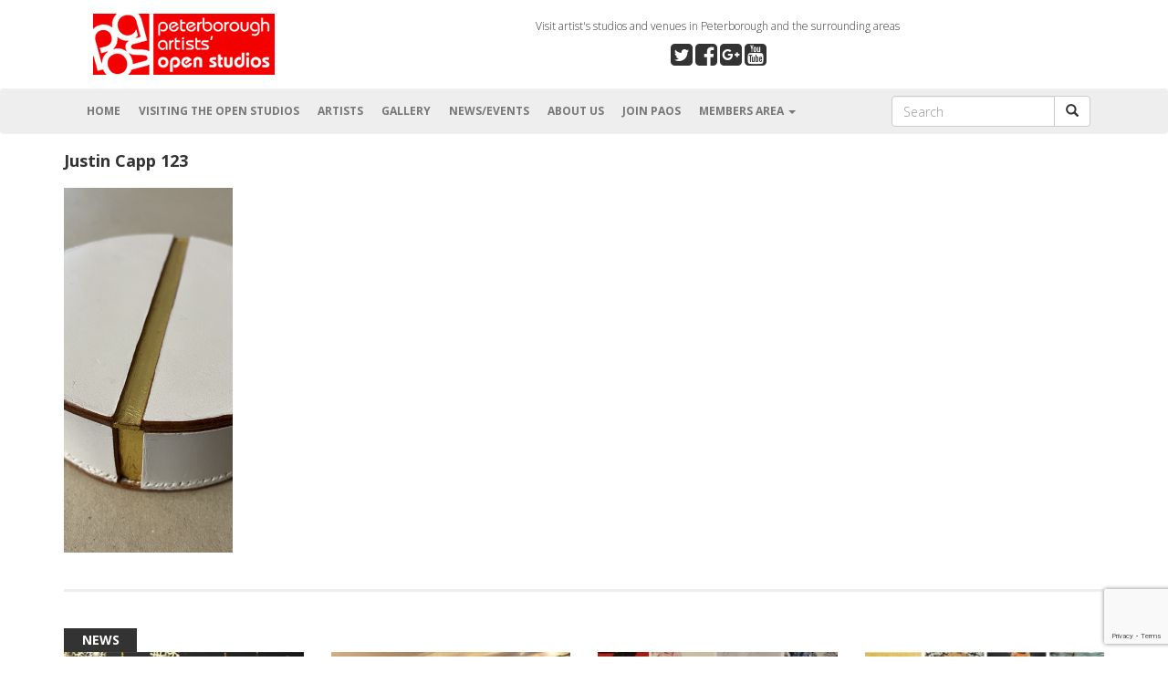

--- FILE ---
content_type: text/html; charset=UTF-8
request_url: https://paos.org.uk/artists/justin-capp/justin-capp-123/
body_size: 10086
content:
<!DOCTYPE html>
<html lang="en">
<head>
<meta charset="utf-8">
<meta http-equiv="X-UA-Compatible" content="IE=edge">
<meta name="viewport" content="width=device-width, initial-scale=1">
<title>
Justin Capp 123 - Peterborough Artists Open Studios</title>
<meta name='robots' content='index, follow, max-image-preview:large, max-snippet:-1, max-video-preview:-1' />
	<style>img:is([sizes="auto" i], [sizes^="auto," i]) { contain-intrinsic-size: 3000px 1500px }</style>
	
	<!-- This site is optimized with the Yoast SEO plugin v25.9 - https://yoast.com/wordpress/plugins/seo/ -->
	<link rel="canonical" href="https://paos.org.uk/artists/justin-capp/justin-capp-123/" />
	<meta property="og:locale" content="en_GB" />
	<meta property="og:type" content="article" />
	<meta property="og:title" content="Justin Capp 123 - Peterborough Artists Open Studios" />
	<meta property="og:url" content="https://paos.org.uk/artists/justin-capp/justin-capp-123/" />
	<meta property="og:site_name" content="Peterborough Artists Open Studios" />
	<meta property="og:image" content="https://paos.org.uk/artists/justin-capp/justin-capp-123" />
	<meta property="og:image:width" content="277" />
	<meta property="og:image:height" content="600" />
	<meta property="og:image:type" content="image/png" />
	<meta name="twitter:card" content="summary_large_image" />
	<script type="application/ld+json" class="yoast-schema-graph">{"@context":"https://schema.org","@graph":[{"@type":"WebPage","@id":"https://paos.org.uk/artists/justin-capp/justin-capp-123/","url":"https://paos.org.uk/artists/justin-capp/justin-capp-123/","name":"Justin Capp 123 - Peterborough Artists Open Studios","isPartOf":{"@id":"https://paos.org.uk/#website"},"primaryImageOfPage":{"@id":"https://paos.org.uk/artists/justin-capp/justin-capp-123/#primaryimage"},"image":{"@id":"https://paos.org.uk/artists/justin-capp/justin-capp-123/#primaryimage"},"thumbnailUrl":"https://paos.org.uk/wp-content/uploads/2021/02/Justin-Capp-123.png","datePublished":"2023-03-15T21:26:57+00:00","breadcrumb":{"@id":"https://paos.org.uk/artists/justin-capp/justin-capp-123/#breadcrumb"},"inLanguage":"en-GB","potentialAction":[{"@type":"ReadAction","target":["https://paos.org.uk/artists/justin-capp/justin-capp-123/"]}]},{"@type":"ImageObject","inLanguage":"en-GB","@id":"https://paos.org.uk/artists/justin-capp/justin-capp-123/#primaryimage","url":"https://paos.org.uk/wp-content/uploads/2021/02/Justin-Capp-123.png","contentUrl":"https://paos.org.uk/wp-content/uploads/2021/02/Justin-Capp-123.png","width":1170,"height":2532},{"@type":"BreadcrumbList","@id":"https://paos.org.uk/artists/justin-capp/justin-capp-123/#breadcrumb","itemListElement":[{"@type":"ListItem","position":1,"name":"Home","item":"https://paos.org.uk/"},{"@type":"ListItem","position":2,"name":"Justin Capp","item":"https://paos.org.uk/artists/justin-capp/"},{"@type":"ListItem","position":3,"name":"Justin Capp 123"}]},{"@type":"WebSite","@id":"https://paos.org.uk/#website","url":"https://paos.org.uk/","name":"Peterborough Artists Open Studios","description":"Showcasing art from artists and craftspeople in the Peterborough area","potentialAction":[{"@type":"SearchAction","target":{"@type":"EntryPoint","urlTemplate":"https://paos.org.uk/?s={search_term_string}"},"query-input":{"@type":"PropertyValueSpecification","valueRequired":true,"valueName":"search_term_string"}}],"inLanguage":"en-GB"}]}</script>
	<!-- / Yoast SEO plugin. -->


<link rel='dns-prefetch' href='//fonts.googleapis.com' />
<link rel='dns-prefetch' href='//maxcdn.bootstrapcdn.com' />
<link rel="alternate" type="application/rss+xml" title="Peterborough Artists Open Studios &raquo; Feed" href="https://paos.org.uk/feed/" />
<script type="text/javascript">
/* <![CDATA[ */
window._wpemojiSettings = {"baseUrl":"https:\/\/s.w.org\/images\/core\/emoji\/16.0.1\/72x72\/","ext":".png","svgUrl":"https:\/\/s.w.org\/images\/core\/emoji\/16.0.1\/svg\/","svgExt":".svg","source":{"concatemoji":"https:\/\/paos.org.uk\/wp-includes\/js\/wp-emoji-release.min.js?ver=6.8.3"}};
/*! This file is auto-generated */
!function(s,n){var o,i,e;function c(e){try{var t={supportTests:e,timestamp:(new Date).valueOf()};sessionStorage.setItem(o,JSON.stringify(t))}catch(e){}}function p(e,t,n){e.clearRect(0,0,e.canvas.width,e.canvas.height),e.fillText(t,0,0);var t=new Uint32Array(e.getImageData(0,0,e.canvas.width,e.canvas.height).data),a=(e.clearRect(0,0,e.canvas.width,e.canvas.height),e.fillText(n,0,0),new Uint32Array(e.getImageData(0,0,e.canvas.width,e.canvas.height).data));return t.every(function(e,t){return e===a[t]})}function u(e,t){e.clearRect(0,0,e.canvas.width,e.canvas.height),e.fillText(t,0,0);for(var n=e.getImageData(16,16,1,1),a=0;a<n.data.length;a++)if(0!==n.data[a])return!1;return!0}function f(e,t,n,a){switch(t){case"flag":return n(e,"\ud83c\udff3\ufe0f\u200d\u26a7\ufe0f","\ud83c\udff3\ufe0f\u200b\u26a7\ufe0f")?!1:!n(e,"\ud83c\udde8\ud83c\uddf6","\ud83c\udde8\u200b\ud83c\uddf6")&&!n(e,"\ud83c\udff4\udb40\udc67\udb40\udc62\udb40\udc65\udb40\udc6e\udb40\udc67\udb40\udc7f","\ud83c\udff4\u200b\udb40\udc67\u200b\udb40\udc62\u200b\udb40\udc65\u200b\udb40\udc6e\u200b\udb40\udc67\u200b\udb40\udc7f");case"emoji":return!a(e,"\ud83e\udedf")}return!1}function g(e,t,n,a){var r="undefined"!=typeof WorkerGlobalScope&&self instanceof WorkerGlobalScope?new OffscreenCanvas(300,150):s.createElement("canvas"),o=r.getContext("2d",{willReadFrequently:!0}),i=(o.textBaseline="top",o.font="600 32px Arial",{});return e.forEach(function(e){i[e]=t(o,e,n,a)}),i}function t(e){var t=s.createElement("script");t.src=e,t.defer=!0,s.head.appendChild(t)}"undefined"!=typeof Promise&&(o="wpEmojiSettingsSupports",i=["flag","emoji"],n.supports={everything:!0,everythingExceptFlag:!0},e=new Promise(function(e){s.addEventListener("DOMContentLoaded",e,{once:!0})}),new Promise(function(t){var n=function(){try{var e=JSON.parse(sessionStorage.getItem(o));if("object"==typeof e&&"number"==typeof e.timestamp&&(new Date).valueOf()<e.timestamp+604800&&"object"==typeof e.supportTests)return e.supportTests}catch(e){}return null}();if(!n){if("undefined"!=typeof Worker&&"undefined"!=typeof OffscreenCanvas&&"undefined"!=typeof URL&&URL.createObjectURL&&"undefined"!=typeof Blob)try{var e="postMessage("+g.toString()+"("+[JSON.stringify(i),f.toString(),p.toString(),u.toString()].join(",")+"));",a=new Blob([e],{type:"text/javascript"}),r=new Worker(URL.createObjectURL(a),{name:"wpTestEmojiSupports"});return void(r.onmessage=function(e){c(n=e.data),r.terminate(),t(n)})}catch(e){}c(n=g(i,f,p,u))}t(n)}).then(function(e){for(var t in e)n.supports[t]=e[t],n.supports.everything=n.supports.everything&&n.supports[t],"flag"!==t&&(n.supports.everythingExceptFlag=n.supports.everythingExceptFlag&&n.supports[t]);n.supports.everythingExceptFlag=n.supports.everythingExceptFlag&&!n.supports.flag,n.DOMReady=!1,n.readyCallback=function(){n.DOMReady=!0}}).then(function(){return e}).then(function(){var e;n.supports.everything||(n.readyCallback(),(e=n.source||{}).concatemoji?t(e.concatemoji):e.wpemoji&&e.twemoji&&(t(e.twemoji),t(e.wpemoji)))}))}((window,document),window._wpemojiSettings);
/* ]]> */
</script>
<style id='wp-emoji-styles-inline-css' type='text/css'>

	img.wp-smiley, img.emoji {
		display: inline !important;
		border: none !important;
		box-shadow: none !important;
		height: 1em !important;
		width: 1em !important;
		margin: 0 0.07em !important;
		vertical-align: -0.1em !important;
		background: none !important;
		padding: 0 !important;
	}
</style>
<link rel='stylesheet' id='wp-block-library-css' href='https://paos.org.uk/wp-includes/css/dist/block-library/style.min.css?ver=6.8.3' type='text/css' media='all' />
<style id='classic-theme-styles-inline-css' type='text/css'>
/*! This file is auto-generated */
.wp-block-button__link{color:#fff;background-color:#32373c;border-radius:9999px;box-shadow:none;text-decoration:none;padding:calc(.667em + 2px) calc(1.333em + 2px);font-size:1.125em}.wp-block-file__button{background:#32373c;color:#fff;text-decoration:none}
</style>
<link rel='stylesheet' id='wishlist-box-basic-blocks-style-css' href='https://paos.org.uk/wp-content/plugins/wishlist-member/features/box-basic/dist/style.css?ver=6.8.3' type='text/css' media='all' />
<style id='global-styles-inline-css' type='text/css'>
:root{--wp--preset--aspect-ratio--square: 1;--wp--preset--aspect-ratio--4-3: 4/3;--wp--preset--aspect-ratio--3-4: 3/4;--wp--preset--aspect-ratio--3-2: 3/2;--wp--preset--aspect-ratio--2-3: 2/3;--wp--preset--aspect-ratio--16-9: 16/9;--wp--preset--aspect-ratio--9-16: 9/16;--wp--preset--color--black: #000000;--wp--preset--color--cyan-bluish-gray: #abb8c3;--wp--preset--color--white: #ffffff;--wp--preset--color--pale-pink: #f78da7;--wp--preset--color--vivid-red: #cf2e2e;--wp--preset--color--luminous-vivid-orange: #ff6900;--wp--preset--color--luminous-vivid-amber: #fcb900;--wp--preset--color--light-green-cyan: #7bdcb5;--wp--preset--color--vivid-green-cyan: #00d084;--wp--preset--color--pale-cyan-blue: #8ed1fc;--wp--preset--color--vivid-cyan-blue: #0693e3;--wp--preset--color--vivid-purple: #9b51e0;--wp--preset--gradient--vivid-cyan-blue-to-vivid-purple: linear-gradient(135deg,rgba(6,147,227,1) 0%,rgb(155,81,224) 100%);--wp--preset--gradient--light-green-cyan-to-vivid-green-cyan: linear-gradient(135deg,rgb(122,220,180) 0%,rgb(0,208,130) 100%);--wp--preset--gradient--luminous-vivid-amber-to-luminous-vivid-orange: linear-gradient(135deg,rgba(252,185,0,1) 0%,rgba(255,105,0,1) 100%);--wp--preset--gradient--luminous-vivid-orange-to-vivid-red: linear-gradient(135deg,rgba(255,105,0,1) 0%,rgb(207,46,46) 100%);--wp--preset--gradient--very-light-gray-to-cyan-bluish-gray: linear-gradient(135deg,rgb(238,238,238) 0%,rgb(169,184,195) 100%);--wp--preset--gradient--cool-to-warm-spectrum: linear-gradient(135deg,rgb(74,234,220) 0%,rgb(151,120,209) 20%,rgb(207,42,186) 40%,rgb(238,44,130) 60%,rgb(251,105,98) 80%,rgb(254,248,76) 100%);--wp--preset--gradient--blush-light-purple: linear-gradient(135deg,rgb(255,206,236) 0%,rgb(152,150,240) 100%);--wp--preset--gradient--blush-bordeaux: linear-gradient(135deg,rgb(254,205,165) 0%,rgb(254,45,45) 50%,rgb(107,0,62) 100%);--wp--preset--gradient--luminous-dusk: linear-gradient(135deg,rgb(255,203,112) 0%,rgb(199,81,192) 50%,rgb(65,88,208) 100%);--wp--preset--gradient--pale-ocean: linear-gradient(135deg,rgb(255,245,203) 0%,rgb(182,227,212) 50%,rgb(51,167,181) 100%);--wp--preset--gradient--electric-grass: linear-gradient(135deg,rgb(202,248,128) 0%,rgb(113,206,126) 100%);--wp--preset--gradient--midnight: linear-gradient(135deg,rgb(2,3,129) 0%,rgb(40,116,252) 100%);--wp--preset--font-size--small: 13px;--wp--preset--font-size--medium: 20px;--wp--preset--font-size--large: 36px;--wp--preset--font-size--x-large: 42px;--wp--preset--spacing--20: 0.44rem;--wp--preset--spacing--30: 0.67rem;--wp--preset--spacing--40: 1rem;--wp--preset--spacing--50: 1.5rem;--wp--preset--spacing--60: 2.25rem;--wp--preset--spacing--70: 3.38rem;--wp--preset--spacing--80: 5.06rem;--wp--preset--shadow--natural: 6px 6px 9px rgba(0, 0, 0, 0.2);--wp--preset--shadow--deep: 12px 12px 50px rgba(0, 0, 0, 0.4);--wp--preset--shadow--sharp: 6px 6px 0px rgba(0, 0, 0, 0.2);--wp--preset--shadow--outlined: 6px 6px 0px -3px rgba(255, 255, 255, 1), 6px 6px rgba(0, 0, 0, 1);--wp--preset--shadow--crisp: 6px 6px 0px rgba(0, 0, 0, 1);}:where(.is-layout-flex){gap: 0.5em;}:where(.is-layout-grid){gap: 0.5em;}body .is-layout-flex{display: flex;}.is-layout-flex{flex-wrap: wrap;align-items: center;}.is-layout-flex > :is(*, div){margin: 0;}body .is-layout-grid{display: grid;}.is-layout-grid > :is(*, div){margin: 0;}:where(.wp-block-columns.is-layout-flex){gap: 2em;}:where(.wp-block-columns.is-layout-grid){gap: 2em;}:where(.wp-block-post-template.is-layout-flex){gap: 1.25em;}:where(.wp-block-post-template.is-layout-grid){gap: 1.25em;}.has-black-color{color: var(--wp--preset--color--black) !important;}.has-cyan-bluish-gray-color{color: var(--wp--preset--color--cyan-bluish-gray) !important;}.has-white-color{color: var(--wp--preset--color--white) !important;}.has-pale-pink-color{color: var(--wp--preset--color--pale-pink) !important;}.has-vivid-red-color{color: var(--wp--preset--color--vivid-red) !important;}.has-luminous-vivid-orange-color{color: var(--wp--preset--color--luminous-vivid-orange) !important;}.has-luminous-vivid-amber-color{color: var(--wp--preset--color--luminous-vivid-amber) !important;}.has-light-green-cyan-color{color: var(--wp--preset--color--light-green-cyan) !important;}.has-vivid-green-cyan-color{color: var(--wp--preset--color--vivid-green-cyan) !important;}.has-pale-cyan-blue-color{color: var(--wp--preset--color--pale-cyan-blue) !important;}.has-vivid-cyan-blue-color{color: var(--wp--preset--color--vivid-cyan-blue) !important;}.has-vivid-purple-color{color: var(--wp--preset--color--vivid-purple) !important;}.has-black-background-color{background-color: var(--wp--preset--color--black) !important;}.has-cyan-bluish-gray-background-color{background-color: var(--wp--preset--color--cyan-bluish-gray) !important;}.has-white-background-color{background-color: var(--wp--preset--color--white) !important;}.has-pale-pink-background-color{background-color: var(--wp--preset--color--pale-pink) !important;}.has-vivid-red-background-color{background-color: var(--wp--preset--color--vivid-red) !important;}.has-luminous-vivid-orange-background-color{background-color: var(--wp--preset--color--luminous-vivid-orange) !important;}.has-luminous-vivid-amber-background-color{background-color: var(--wp--preset--color--luminous-vivid-amber) !important;}.has-light-green-cyan-background-color{background-color: var(--wp--preset--color--light-green-cyan) !important;}.has-vivid-green-cyan-background-color{background-color: var(--wp--preset--color--vivid-green-cyan) !important;}.has-pale-cyan-blue-background-color{background-color: var(--wp--preset--color--pale-cyan-blue) !important;}.has-vivid-cyan-blue-background-color{background-color: var(--wp--preset--color--vivid-cyan-blue) !important;}.has-vivid-purple-background-color{background-color: var(--wp--preset--color--vivid-purple) !important;}.has-black-border-color{border-color: var(--wp--preset--color--black) !important;}.has-cyan-bluish-gray-border-color{border-color: var(--wp--preset--color--cyan-bluish-gray) !important;}.has-white-border-color{border-color: var(--wp--preset--color--white) !important;}.has-pale-pink-border-color{border-color: var(--wp--preset--color--pale-pink) !important;}.has-vivid-red-border-color{border-color: var(--wp--preset--color--vivid-red) !important;}.has-luminous-vivid-orange-border-color{border-color: var(--wp--preset--color--luminous-vivid-orange) !important;}.has-luminous-vivid-amber-border-color{border-color: var(--wp--preset--color--luminous-vivid-amber) !important;}.has-light-green-cyan-border-color{border-color: var(--wp--preset--color--light-green-cyan) !important;}.has-vivid-green-cyan-border-color{border-color: var(--wp--preset--color--vivid-green-cyan) !important;}.has-pale-cyan-blue-border-color{border-color: var(--wp--preset--color--pale-cyan-blue) !important;}.has-vivid-cyan-blue-border-color{border-color: var(--wp--preset--color--vivid-cyan-blue) !important;}.has-vivid-purple-border-color{border-color: var(--wp--preset--color--vivid-purple) !important;}.has-vivid-cyan-blue-to-vivid-purple-gradient-background{background: var(--wp--preset--gradient--vivid-cyan-blue-to-vivid-purple) !important;}.has-light-green-cyan-to-vivid-green-cyan-gradient-background{background: var(--wp--preset--gradient--light-green-cyan-to-vivid-green-cyan) !important;}.has-luminous-vivid-amber-to-luminous-vivid-orange-gradient-background{background: var(--wp--preset--gradient--luminous-vivid-amber-to-luminous-vivid-orange) !important;}.has-luminous-vivid-orange-to-vivid-red-gradient-background{background: var(--wp--preset--gradient--luminous-vivid-orange-to-vivid-red) !important;}.has-very-light-gray-to-cyan-bluish-gray-gradient-background{background: var(--wp--preset--gradient--very-light-gray-to-cyan-bluish-gray) !important;}.has-cool-to-warm-spectrum-gradient-background{background: var(--wp--preset--gradient--cool-to-warm-spectrum) !important;}.has-blush-light-purple-gradient-background{background: var(--wp--preset--gradient--blush-light-purple) !important;}.has-blush-bordeaux-gradient-background{background: var(--wp--preset--gradient--blush-bordeaux) !important;}.has-luminous-dusk-gradient-background{background: var(--wp--preset--gradient--luminous-dusk) !important;}.has-pale-ocean-gradient-background{background: var(--wp--preset--gradient--pale-ocean) !important;}.has-electric-grass-gradient-background{background: var(--wp--preset--gradient--electric-grass) !important;}.has-midnight-gradient-background{background: var(--wp--preset--gradient--midnight) !important;}.has-small-font-size{font-size: var(--wp--preset--font-size--small) !important;}.has-medium-font-size{font-size: var(--wp--preset--font-size--medium) !important;}.has-large-font-size{font-size: var(--wp--preset--font-size--large) !important;}.has-x-large-font-size{font-size: var(--wp--preset--font-size--x-large) !important;}
:where(.wp-block-post-template.is-layout-flex){gap: 1.25em;}:where(.wp-block-post-template.is-layout-grid){gap: 1.25em;}
:where(.wp-block-columns.is-layout-flex){gap: 2em;}:where(.wp-block-columns.is-layout-grid){gap: 2em;}
:root :where(.wp-block-pullquote){font-size: 1.5em;line-height: 1.6;}
</style>
<link rel='stylesheet' id='contact-form-7-css' href='https://paos.org.uk/wp-content/plugins/contact-form-7/includes/css/styles.css?ver=6.1.1' type='text/css' media='all' />
<link rel='stylesheet' id='wpb-google-fonts-css' href='https://fonts.googleapis.com/css?family=Open+Sans%3A700%2C300&#038;ver=6.8.3' type='text/css' media='all' />
<link rel='stylesheet' id='wpb-awesome-fonts-css' href='https://maxcdn.bootstrapcdn.com/font-awesome/4.5.0/css/font-awesome.min.css?ver=6.8.3' type='text/css' media='all' />
<link rel='stylesheet' id='bootstrap-css-css' href='https://paos.org.uk/wp-content/themes/basecamp/css/bootstrap.min.css?ver=6.8.3' type='text/css' media='all' />
<link rel='stylesheet' id='parent-style-css' href='https://paos.org.uk/wp-content/themes/basecamp/style.css?ver=6.8.3' type='text/css' media='all' />
<link rel='stylesheet' id='style-css' href='https://paos.org.uk/wp-content/themes/basecamp_child/style.css?ver=6.8.3' type='text/css' media='all' />
<link rel='stylesheet' id='wlm3_frontend_css-css' href='https://paos.org.uk/wp-content/plugins/wishlist-member/ui/css/frontend.css?ver=3.28.2' type='text/css' media='all' />
<script type="text/javascript" src="https://paos.org.uk/wp-includes/js/jquery/jquery.min.js?ver=3.7.1" id="jquery-core-js"></script>
<script type="text/javascript" src="https://paos.org.uk/wp-includes/js/jquery/jquery-migrate.min.js?ver=3.4.1" id="jquery-migrate-js"></script>
<script type="text/javascript" src="https://paos.org.uk/wp-includes/js/dist/hooks.min.js?ver=4d63a3d491d11ffd8ac6" id="wp-hooks-js"></script>
<script type="text/javascript" src="https://paos.org.uk/wp-includes/js/dist/i18n.min.js?ver=5e580eb46a90c2b997e6" id="wp-i18n-js"></script>
<script type="text/javascript" id="wp-i18n-js-after">
/* <![CDATA[ */
wp.i18n.setLocaleData( { 'text direction\u0004ltr': [ 'ltr' ] } );
/* ]]> */
</script>
<script type="text/javascript" src="https://paos.org.uk/wp-content/plugins/wishlist-member/features/box-basic/dist/script.js?ver=1.0.0" id="wishlist-box-basic-blocks-script-js"></script>
<script type="text/javascript" src="https://paos.org.uk/wp-content/themes/basecamp/js/bootstrap.min.js?ver=6.8.3" id="bootstrap-js-js"></script>
<link rel="https://api.w.org/" href="https://paos.org.uk/wp-json/" /><link rel="alternate" title="JSON" type="application/json" href="https://paos.org.uk/wp-json/wp/v2/media/22015" /><link rel="EditURI" type="application/rsd+xml" title="RSD" href="https://paos.org.uk/xmlrpc.php?rsd" />
<meta name="generator" content="WordPress 6.8.3" />
<link rel='shortlink' href='https://paos.org.uk/?p=22015' />
<link rel="alternate" title="oEmbed (JSON)" type="application/json+oembed" href="https://paos.org.uk/wp-json/oembed/1.0/embed?url=https%3A%2F%2Fpaos.org.uk%2Fartists%2Fjustin-capp%2Fjustin-capp-123%2F" />
<link rel="alternate" title="oEmbed (XML)" type="text/xml+oembed" href="https://paos.org.uk/wp-json/oembed/1.0/embed?url=https%3A%2F%2Fpaos.org.uk%2Fartists%2Fjustin-capp%2Fjustin-capp-123%2F&#038;format=xml" />
<!-- Running WishList Member Basic v3.28.2 (3824) -->
<link rel="icon" href="https://paos.org.uk/wp-content/uploads/2020/12/favicon_paos.jpg" sizes="32x32" />
<link rel="icon" href="https://paos.org.uk/wp-content/uploads/2020/12/favicon_paos.jpg" sizes="192x192" />
<link rel="apple-touch-icon" href="https://paos.org.uk/wp-content/uploads/2020/12/favicon_paos.jpg" />
<meta name="msapplication-TileImage" content="https://paos.org.uk/wp-content/uploads/2020/12/favicon_paos.jpg" />
<!-- Shareaholic -->
<script type='text/javascript' src='//dsms0mj1bbhn4.cloudfront.net/assets/pub/shareaholic.js' data-shr-siteid='f170af3bc94869087b79cdb6aec05f91' data-cfasync='false' async='async'></script>
<!-- Google Analytics -->
<script>
  (function(i,s,o,g,r,a,m){i['GoogleAnalyticsObject']=r;i[r]=i[r]||function(){
  (i[r].q=i[r].q||[]).push(arguments)},i[r].l=1*new Date();a=s.createElement(o),
  m=s.getElementsByTagName(o)[0];a.async=1;a.src=g;m.parentNode.insertBefore(a,m)
  })(window,document,'script','//www.google-analytics.com/analytics.js','ga');

  ga('create', 'UA-73127972-1', 'auto');
  ga('send', 'pageview');

</script>
</head>
<body data-rsssl=1>

<!-- Facebook feed -->
<div id="fb-root"></div>
<script>(function(d, s, id) {
  var js, fjs = d.getElementsByTagName(s)[0];
  if (d.getElementById(id)) return;
  js = d.createElement(s); js.id = id;
  js.src = "//connect.facebook.net/en_US/sdk.js#xfbml=1&version=v2.5";
  fjs.parentNode.insertBefore(js, fjs);
}(document, 'script', 'facebook-jssdk'));</script>

<section>
	<div class="container">
		<div class="row">
			<div class="col-md-3 col-sm-6 col-xs-12 align_center_then_left"><a href="https://paos.org.uk"><img src="https://paos.org.uk/wp-content/themes/basecamp_child/images/logo.jpg" alt="PAOS" class="image_logo"></a></div>
			<div class="col-md-9 col-sm-6 col-xs-12">
				<div class="box_strapline">
					<p>Visit artist's studios and venues in Peterborough and the surrounding areas</p>
			<p><a href="https://twitter.com/artPeterborough" target="_blank"><i class="fa fa-twitter-square fa-2x"></i></a><a href="https://www.facebook.com/PeterboroughArtistsOpenStudios" ><i class="fa fa-facebook-square fa-2x"></i></a><a href="https://plus.google.com/102021754732418012053/posts" target="_blank"><i class="fa fa-google-plus-square fa-2x"></i></a><a href="https://www.youtube.com/channel/UCtvO_P6jg8c8LoikOqlk2dQ" target="_blank"><i class="fa fa-youtube-square fa-2x"></i></a>
				</div>
			</div>
		</div>
	</div>
</section>
<header>
	<nav class="navbar navbar-default" role="navigation">
		<div class="container">
			<div class="navbar-header">
				<button type="button" class="navbar-toggle" data-toggle="collapse" data-target="#bs-example-navbar-collapse-1"> <span class="sr-only">Toggle navigation</span> <span class="icon-bar"></span> <span class="icon-bar"></span> <span class="icon-bar"></span> </button>
			</div>
			<div class="collapse navbar-collapse" id="bs-example-navbar-collapse-1">
				<div class="menu-menu_main-container"><ul id="menu-menu_main" class="nav navbar-nav"><li id="menu-item-186" class="menu-item menu-item-type-post_type menu-item-object-page menu-item-home menu-item-186"><a title="Home" href="https://paos.org.uk/">Home</a></li>
<li id="menu-item-178" class="menu-item menu-item-type-post_type menu-item-object-page menu-item-178"><a title="Visiting the Open Studios" href="https://paos.org.uk/visitors/">Visiting the Open Studios</a></li>
<li id="menu-item-283" class="menu-item menu-item-type-post_type menu-item-object-page menu-item-283"><a title="Artists" href="https://paos.org.uk/artist-search/">Artists</a></li>
<li id="menu-item-12369" class="menu-item menu-item-type-post_type menu-item-object-page menu-item-12369"><a title="Gallery" href="https://paos.org.uk/gallery/">Gallery</a></li>
<li id="menu-item-182" class="menu-item menu-item-type-post_type menu-item-object-page current_page_parent menu-item-182"><a title="News/Events" href="https://paos.org.uk/news-and-events/">News/Events</a></li>
<li id="menu-item-185" class="menu-item menu-item-type-post_type menu-item-object-page menu-item-185"><a title="About Us" href="https://paos.org.uk/about-us/">About Us</a></li>
<li id="menu-item-181" class="menu-item menu-item-type-post_type menu-item-object-page menu-item-181"><a title="Join PAOS" href="https://paos.org.uk/join/">Join PAOS</a></li>
<li id="menu-item-229" class="menu-item menu-item-type-post_type menu-item-object-page menu-item-has-children menu-item-229 dropdown"><a title="Members Area" href="#" data-toggle="dropdown" class="dropdown-toggle" aria-haspopup="true">Members Area <span class="caret"></span></a>
<ul role="menu" class=" dropdown-menu">
	<li id="menu-item-180" class="menu-item menu-item-type-post_type menu-item-object-page menu-item-180"><a title="Member login" href="https://paos.org.uk/member-login/">Member login</a></li>
	<li id="menu-item-232" class="menu-item menu-item-type-post_type menu-item-object-page menu-item-232"><a title="Resources" href="https://paos.org.uk/resources/">Resources</a></li>
</ul>
</li>
</ul></div>
				<div class="navbar-right">

				
							<form method="get" class="navbar-form" role="search" action="https://paos.org.uk">
								<div class="input-group">
									<input type="text" class="form-control" placeholder="Search" name="s" id="srch-term">
									<div class="input-group-btn">
										<button class="btn btn-default" type="submit"><i class="glyphicon glyphicon-search"></i></button>
									</div>
								</div>
							</form>
				
				</div>
			</div>
		</div>
	</nav>
</header><div class="container">
	<div class="row">	
		<div class="col-md-12">
				
		<h1>Justin Capp 123</h1>
		<p class="attachment"><a href='https://paos.org.uk/wp-content/uploads/2021/02/Justin-Capp-123.png'><img fetchpriority="high" decoding="async" width="185" height="400" src="https://paos.org.uk/wp-content/uploads/2021/02/Justin-Capp-123-185x400.png" class="attachment-medium size-medium" alt="" srcset="https://paos.org.uk/wp-content/uploads/2021/02/Justin-Capp-123-185x400.png 185w, https://paos.org.uk/wp-content/uploads/2021/02/Justin-Capp-123-277x600.png 277w, https://paos.org.uk/wp-content/uploads/2021/02/Justin-Capp-123-92x200.png 92w, https://paos.org.uk/wp-content/uploads/2021/02/Justin-Capp-123-710x1536.png 710w, https://paos.org.uk/wp-content/uploads/2021/02/Justin-Capp-123-946x2048.png 946w, https://paos.org.uk/wp-content/uploads/2021/02/Justin-Capp-123.png 1170w" sizes="(max-width: 185px) 100vw, 185px" /></a></p>
		
				
		</div>
	</div>
    <!-- Show the news -->
					
										<div class="clear_30"></div>
					<hr/>
					<div class="clear_20"></div>
										
                    <div class="row">
                    <div class="text_heading">News</div>
					                                        <div class="col-md-3">
                    <a href="https://paos.org.uk/paos-affordable-art-fair-6th-dec-2025/">
                    <img width="283" height="400" src="https://paos.org.uk/wp-content/uploads/2025/11/PAOS-Affordable-Art-Fair-Ad-page-001-scaled-e1762471871109-283x400.jpg" class="img-responsive wp-post-image" alt="Black poster with gold Christmas stars and text details of the PAOS Affordable Art Fair" decoding="async" loading="lazy" srcset="https://paos.org.uk/wp-content/uploads/2025/11/PAOS-Affordable-Art-Fair-Ad-page-001-scaled-e1762471871109-283x400.jpg 283w, https://paos.org.uk/wp-content/uploads/2025/11/PAOS-Affordable-Art-Fair-Ad-page-001-scaled-e1762471871109-425x600.jpg 425w, https://paos.org.uk/wp-content/uploads/2025/11/PAOS-Affordable-Art-Fair-Ad-page-001-scaled-e1762471871109-142x200.jpg 142w, https://paos.org.uk/wp-content/uploads/2025/11/PAOS-Affordable-Art-Fair-Ad-page-001-scaled-e1762471871109-1087x1536.jpg 1087w, https://paos.org.uk/wp-content/uploads/2025/11/PAOS-Affordable-Art-Fair-Ad-page-001-scaled-e1762471871109-1449x2048.jpg 1449w, https://paos.org.uk/wp-content/uploads/2025/11/PAOS-Affordable-Art-Fair-Ad-page-001-scaled-e1762471871109.jpg 1724w" sizes="auto, (max-width: 283px) 100vw, 283px" />                    </a>
                    <div class="clear_20"></div>
                    <h3><a href="https://paos.org.uk/paos-affordable-art-fair-6th-dec-2025/">PAOS Affordable Art Fair 6th Dec 2025</a></h3>
                    <p><p>Our PAOS Affordable Christmas Art Fair returns again this year. The fair will have over 35 stands featuring the unique <strong><a class="moretag" href="https://paos.org.uk/paos-affordable-art-fair-6th-dec-2025/"> More</a></strong></p>
</p>
                    </div>
                                        <div class="col-md-3">
                    <a href="https://paos.org.uk/notice-of-paos-agm-19th-november/">
                    <img width="586" height="400" src="https://paos.org.uk/wp-content/uploads/2025/10/IMG-20251024-WA0002-586x400.jpg" class="img-responsive wp-post-image" alt="Group of people sat around tables listening to PAOS chair speaking at AGM" decoding="async" loading="lazy" srcset="https://paos.org.uk/wp-content/uploads/2025/10/IMG-20251024-WA0002-586x400.jpg 586w, https://paos.org.uk/wp-content/uploads/2025/10/IMG-20251024-WA0002-800x546.jpg 800w, https://paos.org.uk/wp-content/uploads/2025/10/IMG-20251024-WA0002-293x200.jpg 293w, https://paos.org.uk/wp-content/uploads/2025/10/IMG-20251024-WA0002-1536x1048.jpg 1536w, https://paos.org.uk/wp-content/uploads/2025/10/IMG-20251024-WA0002.jpg 2048w" sizes="auto, (max-width: 586px) 100vw, 586px" />                    </a>
                    <div class="clear_20"></div>
                    <h3><a href="https://paos.org.uk/notice-of-paos-agm-19th-november/">Notice of PAOS AGM: 19th November</a></h3>
                    <p><p>Notice of Peterborough Artists&#8217; Open Studios Annual General Meeting 2025 It&#8217;s that time of year when you have the opportunity <strong><a class="moretag" href="https://paos.org.uk/notice-of-paos-agm-19th-november/"> More</a></strong></p>
</p>
                    </div>
                                        <div class="col-md-3">
                    <a href="https://paos.org.uk/deepford-artists-open-studios/">
                    <img width="342" height="400" src="https://paos.org.uk/wp-content/uploads/2025/06/IMG_3926-342x400.jpg" class="img-responsive wp-post-image" alt="" decoding="async" loading="lazy" srcset="https://paos.org.uk/wp-content/uploads/2025/06/IMG_3926-342x400.jpg 342w, https://paos.org.uk/wp-content/uploads/2025/06/IMG_3926-513x600.jpg 513w, https://paos.org.uk/wp-content/uploads/2025/06/IMG_3926-171x200.jpg 171w, https://paos.org.uk/wp-content/uploads/2025/06/IMG_3926.jpg 547w" sizes="auto, (max-width: 342px) 100vw, 342px" />                    </a>
                    <div class="clear_20"></div>
                    <h3><a href="https://paos.org.uk/deepford-artists-open-studios/">Deepford Artists Open Studios</a></h3>
                    <p><p>The Deepford Artists will be exhibiting at Wilfred Wood Hall in Barnack from 10am &#8211; 4pm on 28th and 29th <strong><a class="moretag" href="https://paos.org.uk/deepford-artists-open-studios/"> More</a></strong></p>
</p>
                    </div>
                                        <div class="col-md-3">
                    <a href="https://paos.org.uk/2025-brochure-now-available/">
                    <img width="281" height="400" src="https://paos.org.uk/wp-content/uploads/2025/05/Brochure-Poster-281x400.jpg" class="img-responsive wp-post-image" alt="" decoding="async" loading="lazy" srcset="https://paos.org.uk/wp-content/uploads/2025/05/Brochure-Poster-281x400.jpg 281w, https://paos.org.uk/wp-content/uploads/2025/05/Brochure-Poster-422x600.jpg 422w, https://paos.org.uk/wp-content/uploads/2025/05/Brochure-Poster-141x200.jpg 141w, https://paos.org.uk/wp-content/uploads/2025/05/Brochure-Poster.jpg 720w" sizes="auto, (max-width: 281px) 100vw, 281px" />                    </a>
                    <div class="clear_20"></div>
                    <h3><a href="https://paos.org.uk/2025-brochure-now-available/">2025 Brochure Now Available</a></h3>
                    <p><p>We are very excited to announce our PAOS brochure for 2025 is now available. You can view a digital copy <strong><a class="moretag" href="https://paos.org.uk/2025-brochure-now-available/"> More</a></strong></p>
</p>
                    </div>
                                        </div>
                    <div class="clear_10"></div></div>



<footer>
	<div class="container">
		<div class="row">
			<div class="clear_10"></div>
			<div class="col-md-3">
				<a href="https://paos.org.uk/artists/graham-george/" target="_blank">								<img src="https://paos.org.uk/wp-content/uploads/2024/03/Screenshot_20240305_072259_Instagram.jpg" alt="" class="img-responsive" />
								</a>			</div>
			<div class="col-md-3">
				<a href="https://paos.org.uk/artists/paul-joseph-crank/" target="_blank">								<img src="https://paos.org.uk/wp-content/uploads/2023/03/pjc-still-lifes-0224-pic2.jpg" alt="" class="img-responsive" />
								</a>			</div>
			<div class="col-md-3">
				<a href="https://paos.org.uk/artists/hand-crafted-jewellery-and-jewellery-workshops/" target="_blank">								<img src="https://paos.org.uk/wp-content/uploads/2020/03/20211112_1042242-scaled.jpg" alt="Water Sapphire, dainty choker" class="img-responsive" />
								</a>			</div>
			<div class="col-md-3"> <a href="https://paos.org.uk"><img src="https://paos.org.uk/wp-content/themes/basecamp_child/images/logo_300x100px.jpg" alt="PAOS" class="img-responsive"></a> </div>
		<div class="clear_10"></div>
		</div>
	</div>
</footer>



<section class="background_dark">
	<div class="container">
		<div class="row">
			<div class="col-md-12"><a href="/privacy">Privacy</a> | 
	
			Website by <a href="http://www.redtomato.co.uk" target="_blank">Red Tomato</a> and <a href="http://www.ngicreative.com" target="_blank">NGI</a></div>
		</div>
	</div>
</section>



<script type="speculationrules">
{"prefetch":[{"source":"document","where":{"and":[{"href_matches":"\/*"},{"not":{"href_matches":["\/wp-*.php","\/wp-admin\/*","\/wp-content\/uploads\/*","\/wp-content\/*","\/wp-content\/plugins\/*","\/wp-content\/themes\/basecamp_child\/*","\/wp-content\/themes\/basecamp\/*","\/*\\?(.+)"]}},{"not":{"selector_matches":"a[rel~=\"nofollow\"]"}},{"not":{"selector_matches":".no-prefetch, .no-prefetch a"}}]},"eagerness":"conservative"}]}
</script>
<script type="text/javascript" src="https://paos.org.uk/wp-content/plugins/contact-form-7/includes/swv/js/index.js?ver=6.1.1" id="swv-js"></script>
<script type="text/javascript" id="contact-form-7-js-translations">
/* <![CDATA[ */
( function( domain, translations ) {
	var localeData = translations.locale_data[ domain ] || translations.locale_data.messages;
	localeData[""].domain = domain;
	wp.i18n.setLocaleData( localeData, domain );
} )( "contact-form-7", {"translation-revision-date":"2024-05-21 11:58:24+0000","generator":"GlotPress\/4.0.1","domain":"messages","locale_data":{"messages":{"":{"domain":"messages","plural-forms":"nplurals=2; plural=n != 1;","lang":"en_GB"},"Error:":["Error:"]}},"comment":{"reference":"includes\/js\/index.js"}} );
/* ]]> */
</script>
<script type="text/javascript" id="contact-form-7-js-before">
/* <![CDATA[ */
var wpcf7 = {
    "api": {
        "root": "https:\/\/paos.org.uk\/wp-json\/",
        "namespace": "contact-form-7\/v1"
    }
};
/* ]]> */
</script>
<script type="text/javascript" src="https://paos.org.uk/wp-content/plugins/contact-form-7/includes/js/index.js?ver=6.1.1" id="contact-form-7-js"></script>
<script type="text/javascript" src="https://www.google.com/recaptcha/api.js?render=6LcBcAEVAAAAAHh20r9fFu6nFfQJ_i3AjvOB6dM9&amp;ver=3.0" id="google-recaptcha-js"></script>
<script type="text/javascript" src="https://paos.org.uk/wp-includes/js/dist/vendor/wp-polyfill.min.js?ver=3.15.0" id="wp-polyfill-js"></script>
<script type="text/javascript" id="wpcf7-recaptcha-js-before">
/* <![CDATA[ */
var wpcf7_recaptcha = {
    "sitekey": "6LcBcAEVAAAAAHh20r9fFu6nFfQJ_i3AjvOB6dM9",
    "actions": {
        "homepage": "homepage",
        "contactform": "contactform"
    }
};
/* ]]> */
</script>
<script type="text/javascript" src="https://paos.org.uk/wp-content/plugins/contact-form-7/modules/recaptcha/index.js?ver=6.1.1" id="wpcf7-recaptcha-js"></script>
</body></html>

--- FILE ---
content_type: text/html; charset=utf-8
request_url: https://www.google.com/recaptcha/api2/anchor?ar=1&k=6LcBcAEVAAAAAHh20r9fFu6nFfQJ_i3AjvOB6dM9&co=aHR0cHM6Ly9wYW9zLm9yZy51azo0NDM.&hl=en&v=PoyoqOPhxBO7pBk68S4YbpHZ&size=invisible&anchor-ms=20000&execute-ms=30000&cb=kbuygjws1asr
body_size: 48586
content:
<!DOCTYPE HTML><html dir="ltr" lang="en"><head><meta http-equiv="Content-Type" content="text/html; charset=UTF-8">
<meta http-equiv="X-UA-Compatible" content="IE=edge">
<title>reCAPTCHA</title>
<style type="text/css">
/* cyrillic-ext */
@font-face {
  font-family: 'Roboto';
  font-style: normal;
  font-weight: 400;
  font-stretch: 100%;
  src: url(//fonts.gstatic.com/s/roboto/v48/KFO7CnqEu92Fr1ME7kSn66aGLdTylUAMa3GUBHMdazTgWw.woff2) format('woff2');
  unicode-range: U+0460-052F, U+1C80-1C8A, U+20B4, U+2DE0-2DFF, U+A640-A69F, U+FE2E-FE2F;
}
/* cyrillic */
@font-face {
  font-family: 'Roboto';
  font-style: normal;
  font-weight: 400;
  font-stretch: 100%;
  src: url(//fonts.gstatic.com/s/roboto/v48/KFO7CnqEu92Fr1ME7kSn66aGLdTylUAMa3iUBHMdazTgWw.woff2) format('woff2');
  unicode-range: U+0301, U+0400-045F, U+0490-0491, U+04B0-04B1, U+2116;
}
/* greek-ext */
@font-face {
  font-family: 'Roboto';
  font-style: normal;
  font-weight: 400;
  font-stretch: 100%;
  src: url(//fonts.gstatic.com/s/roboto/v48/KFO7CnqEu92Fr1ME7kSn66aGLdTylUAMa3CUBHMdazTgWw.woff2) format('woff2');
  unicode-range: U+1F00-1FFF;
}
/* greek */
@font-face {
  font-family: 'Roboto';
  font-style: normal;
  font-weight: 400;
  font-stretch: 100%;
  src: url(//fonts.gstatic.com/s/roboto/v48/KFO7CnqEu92Fr1ME7kSn66aGLdTylUAMa3-UBHMdazTgWw.woff2) format('woff2');
  unicode-range: U+0370-0377, U+037A-037F, U+0384-038A, U+038C, U+038E-03A1, U+03A3-03FF;
}
/* math */
@font-face {
  font-family: 'Roboto';
  font-style: normal;
  font-weight: 400;
  font-stretch: 100%;
  src: url(//fonts.gstatic.com/s/roboto/v48/KFO7CnqEu92Fr1ME7kSn66aGLdTylUAMawCUBHMdazTgWw.woff2) format('woff2');
  unicode-range: U+0302-0303, U+0305, U+0307-0308, U+0310, U+0312, U+0315, U+031A, U+0326-0327, U+032C, U+032F-0330, U+0332-0333, U+0338, U+033A, U+0346, U+034D, U+0391-03A1, U+03A3-03A9, U+03B1-03C9, U+03D1, U+03D5-03D6, U+03F0-03F1, U+03F4-03F5, U+2016-2017, U+2034-2038, U+203C, U+2040, U+2043, U+2047, U+2050, U+2057, U+205F, U+2070-2071, U+2074-208E, U+2090-209C, U+20D0-20DC, U+20E1, U+20E5-20EF, U+2100-2112, U+2114-2115, U+2117-2121, U+2123-214F, U+2190, U+2192, U+2194-21AE, U+21B0-21E5, U+21F1-21F2, U+21F4-2211, U+2213-2214, U+2216-22FF, U+2308-230B, U+2310, U+2319, U+231C-2321, U+2336-237A, U+237C, U+2395, U+239B-23B7, U+23D0, U+23DC-23E1, U+2474-2475, U+25AF, U+25B3, U+25B7, U+25BD, U+25C1, U+25CA, U+25CC, U+25FB, U+266D-266F, U+27C0-27FF, U+2900-2AFF, U+2B0E-2B11, U+2B30-2B4C, U+2BFE, U+3030, U+FF5B, U+FF5D, U+1D400-1D7FF, U+1EE00-1EEFF;
}
/* symbols */
@font-face {
  font-family: 'Roboto';
  font-style: normal;
  font-weight: 400;
  font-stretch: 100%;
  src: url(//fonts.gstatic.com/s/roboto/v48/KFO7CnqEu92Fr1ME7kSn66aGLdTylUAMaxKUBHMdazTgWw.woff2) format('woff2');
  unicode-range: U+0001-000C, U+000E-001F, U+007F-009F, U+20DD-20E0, U+20E2-20E4, U+2150-218F, U+2190, U+2192, U+2194-2199, U+21AF, U+21E6-21F0, U+21F3, U+2218-2219, U+2299, U+22C4-22C6, U+2300-243F, U+2440-244A, U+2460-24FF, U+25A0-27BF, U+2800-28FF, U+2921-2922, U+2981, U+29BF, U+29EB, U+2B00-2BFF, U+4DC0-4DFF, U+FFF9-FFFB, U+10140-1018E, U+10190-1019C, U+101A0, U+101D0-101FD, U+102E0-102FB, U+10E60-10E7E, U+1D2C0-1D2D3, U+1D2E0-1D37F, U+1F000-1F0FF, U+1F100-1F1AD, U+1F1E6-1F1FF, U+1F30D-1F30F, U+1F315, U+1F31C, U+1F31E, U+1F320-1F32C, U+1F336, U+1F378, U+1F37D, U+1F382, U+1F393-1F39F, U+1F3A7-1F3A8, U+1F3AC-1F3AF, U+1F3C2, U+1F3C4-1F3C6, U+1F3CA-1F3CE, U+1F3D4-1F3E0, U+1F3ED, U+1F3F1-1F3F3, U+1F3F5-1F3F7, U+1F408, U+1F415, U+1F41F, U+1F426, U+1F43F, U+1F441-1F442, U+1F444, U+1F446-1F449, U+1F44C-1F44E, U+1F453, U+1F46A, U+1F47D, U+1F4A3, U+1F4B0, U+1F4B3, U+1F4B9, U+1F4BB, U+1F4BF, U+1F4C8-1F4CB, U+1F4D6, U+1F4DA, U+1F4DF, U+1F4E3-1F4E6, U+1F4EA-1F4ED, U+1F4F7, U+1F4F9-1F4FB, U+1F4FD-1F4FE, U+1F503, U+1F507-1F50B, U+1F50D, U+1F512-1F513, U+1F53E-1F54A, U+1F54F-1F5FA, U+1F610, U+1F650-1F67F, U+1F687, U+1F68D, U+1F691, U+1F694, U+1F698, U+1F6AD, U+1F6B2, U+1F6B9-1F6BA, U+1F6BC, U+1F6C6-1F6CF, U+1F6D3-1F6D7, U+1F6E0-1F6EA, U+1F6F0-1F6F3, U+1F6F7-1F6FC, U+1F700-1F7FF, U+1F800-1F80B, U+1F810-1F847, U+1F850-1F859, U+1F860-1F887, U+1F890-1F8AD, U+1F8B0-1F8BB, U+1F8C0-1F8C1, U+1F900-1F90B, U+1F93B, U+1F946, U+1F984, U+1F996, U+1F9E9, U+1FA00-1FA6F, U+1FA70-1FA7C, U+1FA80-1FA89, U+1FA8F-1FAC6, U+1FACE-1FADC, U+1FADF-1FAE9, U+1FAF0-1FAF8, U+1FB00-1FBFF;
}
/* vietnamese */
@font-face {
  font-family: 'Roboto';
  font-style: normal;
  font-weight: 400;
  font-stretch: 100%;
  src: url(//fonts.gstatic.com/s/roboto/v48/KFO7CnqEu92Fr1ME7kSn66aGLdTylUAMa3OUBHMdazTgWw.woff2) format('woff2');
  unicode-range: U+0102-0103, U+0110-0111, U+0128-0129, U+0168-0169, U+01A0-01A1, U+01AF-01B0, U+0300-0301, U+0303-0304, U+0308-0309, U+0323, U+0329, U+1EA0-1EF9, U+20AB;
}
/* latin-ext */
@font-face {
  font-family: 'Roboto';
  font-style: normal;
  font-weight: 400;
  font-stretch: 100%;
  src: url(//fonts.gstatic.com/s/roboto/v48/KFO7CnqEu92Fr1ME7kSn66aGLdTylUAMa3KUBHMdazTgWw.woff2) format('woff2');
  unicode-range: U+0100-02BA, U+02BD-02C5, U+02C7-02CC, U+02CE-02D7, U+02DD-02FF, U+0304, U+0308, U+0329, U+1D00-1DBF, U+1E00-1E9F, U+1EF2-1EFF, U+2020, U+20A0-20AB, U+20AD-20C0, U+2113, U+2C60-2C7F, U+A720-A7FF;
}
/* latin */
@font-face {
  font-family: 'Roboto';
  font-style: normal;
  font-weight: 400;
  font-stretch: 100%;
  src: url(//fonts.gstatic.com/s/roboto/v48/KFO7CnqEu92Fr1ME7kSn66aGLdTylUAMa3yUBHMdazQ.woff2) format('woff2');
  unicode-range: U+0000-00FF, U+0131, U+0152-0153, U+02BB-02BC, U+02C6, U+02DA, U+02DC, U+0304, U+0308, U+0329, U+2000-206F, U+20AC, U+2122, U+2191, U+2193, U+2212, U+2215, U+FEFF, U+FFFD;
}
/* cyrillic-ext */
@font-face {
  font-family: 'Roboto';
  font-style: normal;
  font-weight: 500;
  font-stretch: 100%;
  src: url(//fonts.gstatic.com/s/roboto/v48/KFO7CnqEu92Fr1ME7kSn66aGLdTylUAMa3GUBHMdazTgWw.woff2) format('woff2');
  unicode-range: U+0460-052F, U+1C80-1C8A, U+20B4, U+2DE0-2DFF, U+A640-A69F, U+FE2E-FE2F;
}
/* cyrillic */
@font-face {
  font-family: 'Roboto';
  font-style: normal;
  font-weight: 500;
  font-stretch: 100%;
  src: url(//fonts.gstatic.com/s/roboto/v48/KFO7CnqEu92Fr1ME7kSn66aGLdTylUAMa3iUBHMdazTgWw.woff2) format('woff2');
  unicode-range: U+0301, U+0400-045F, U+0490-0491, U+04B0-04B1, U+2116;
}
/* greek-ext */
@font-face {
  font-family: 'Roboto';
  font-style: normal;
  font-weight: 500;
  font-stretch: 100%;
  src: url(//fonts.gstatic.com/s/roboto/v48/KFO7CnqEu92Fr1ME7kSn66aGLdTylUAMa3CUBHMdazTgWw.woff2) format('woff2');
  unicode-range: U+1F00-1FFF;
}
/* greek */
@font-face {
  font-family: 'Roboto';
  font-style: normal;
  font-weight: 500;
  font-stretch: 100%;
  src: url(//fonts.gstatic.com/s/roboto/v48/KFO7CnqEu92Fr1ME7kSn66aGLdTylUAMa3-UBHMdazTgWw.woff2) format('woff2');
  unicode-range: U+0370-0377, U+037A-037F, U+0384-038A, U+038C, U+038E-03A1, U+03A3-03FF;
}
/* math */
@font-face {
  font-family: 'Roboto';
  font-style: normal;
  font-weight: 500;
  font-stretch: 100%;
  src: url(//fonts.gstatic.com/s/roboto/v48/KFO7CnqEu92Fr1ME7kSn66aGLdTylUAMawCUBHMdazTgWw.woff2) format('woff2');
  unicode-range: U+0302-0303, U+0305, U+0307-0308, U+0310, U+0312, U+0315, U+031A, U+0326-0327, U+032C, U+032F-0330, U+0332-0333, U+0338, U+033A, U+0346, U+034D, U+0391-03A1, U+03A3-03A9, U+03B1-03C9, U+03D1, U+03D5-03D6, U+03F0-03F1, U+03F4-03F5, U+2016-2017, U+2034-2038, U+203C, U+2040, U+2043, U+2047, U+2050, U+2057, U+205F, U+2070-2071, U+2074-208E, U+2090-209C, U+20D0-20DC, U+20E1, U+20E5-20EF, U+2100-2112, U+2114-2115, U+2117-2121, U+2123-214F, U+2190, U+2192, U+2194-21AE, U+21B0-21E5, U+21F1-21F2, U+21F4-2211, U+2213-2214, U+2216-22FF, U+2308-230B, U+2310, U+2319, U+231C-2321, U+2336-237A, U+237C, U+2395, U+239B-23B7, U+23D0, U+23DC-23E1, U+2474-2475, U+25AF, U+25B3, U+25B7, U+25BD, U+25C1, U+25CA, U+25CC, U+25FB, U+266D-266F, U+27C0-27FF, U+2900-2AFF, U+2B0E-2B11, U+2B30-2B4C, U+2BFE, U+3030, U+FF5B, U+FF5D, U+1D400-1D7FF, U+1EE00-1EEFF;
}
/* symbols */
@font-face {
  font-family: 'Roboto';
  font-style: normal;
  font-weight: 500;
  font-stretch: 100%;
  src: url(//fonts.gstatic.com/s/roboto/v48/KFO7CnqEu92Fr1ME7kSn66aGLdTylUAMaxKUBHMdazTgWw.woff2) format('woff2');
  unicode-range: U+0001-000C, U+000E-001F, U+007F-009F, U+20DD-20E0, U+20E2-20E4, U+2150-218F, U+2190, U+2192, U+2194-2199, U+21AF, U+21E6-21F0, U+21F3, U+2218-2219, U+2299, U+22C4-22C6, U+2300-243F, U+2440-244A, U+2460-24FF, U+25A0-27BF, U+2800-28FF, U+2921-2922, U+2981, U+29BF, U+29EB, U+2B00-2BFF, U+4DC0-4DFF, U+FFF9-FFFB, U+10140-1018E, U+10190-1019C, U+101A0, U+101D0-101FD, U+102E0-102FB, U+10E60-10E7E, U+1D2C0-1D2D3, U+1D2E0-1D37F, U+1F000-1F0FF, U+1F100-1F1AD, U+1F1E6-1F1FF, U+1F30D-1F30F, U+1F315, U+1F31C, U+1F31E, U+1F320-1F32C, U+1F336, U+1F378, U+1F37D, U+1F382, U+1F393-1F39F, U+1F3A7-1F3A8, U+1F3AC-1F3AF, U+1F3C2, U+1F3C4-1F3C6, U+1F3CA-1F3CE, U+1F3D4-1F3E0, U+1F3ED, U+1F3F1-1F3F3, U+1F3F5-1F3F7, U+1F408, U+1F415, U+1F41F, U+1F426, U+1F43F, U+1F441-1F442, U+1F444, U+1F446-1F449, U+1F44C-1F44E, U+1F453, U+1F46A, U+1F47D, U+1F4A3, U+1F4B0, U+1F4B3, U+1F4B9, U+1F4BB, U+1F4BF, U+1F4C8-1F4CB, U+1F4D6, U+1F4DA, U+1F4DF, U+1F4E3-1F4E6, U+1F4EA-1F4ED, U+1F4F7, U+1F4F9-1F4FB, U+1F4FD-1F4FE, U+1F503, U+1F507-1F50B, U+1F50D, U+1F512-1F513, U+1F53E-1F54A, U+1F54F-1F5FA, U+1F610, U+1F650-1F67F, U+1F687, U+1F68D, U+1F691, U+1F694, U+1F698, U+1F6AD, U+1F6B2, U+1F6B9-1F6BA, U+1F6BC, U+1F6C6-1F6CF, U+1F6D3-1F6D7, U+1F6E0-1F6EA, U+1F6F0-1F6F3, U+1F6F7-1F6FC, U+1F700-1F7FF, U+1F800-1F80B, U+1F810-1F847, U+1F850-1F859, U+1F860-1F887, U+1F890-1F8AD, U+1F8B0-1F8BB, U+1F8C0-1F8C1, U+1F900-1F90B, U+1F93B, U+1F946, U+1F984, U+1F996, U+1F9E9, U+1FA00-1FA6F, U+1FA70-1FA7C, U+1FA80-1FA89, U+1FA8F-1FAC6, U+1FACE-1FADC, U+1FADF-1FAE9, U+1FAF0-1FAF8, U+1FB00-1FBFF;
}
/* vietnamese */
@font-face {
  font-family: 'Roboto';
  font-style: normal;
  font-weight: 500;
  font-stretch: 100%;
  src: url(//fonts.gstatic.com/s/roboto/v48/KFO7CnqEu92Fr1ME7kSn66aGLdTylUAMa3OUBHMdazTgWw.woff2) format('woff2');
  unicode-range: U+0102-0103, U+0110-0111, U+0128-0129, U+0168-0169, U+01A0-01A1, U+01AF-01B0, U+0300-0301, U+0303-0304, U+0308-0309, U+0323, U+0329, U+1EA0-1EF9, U+20AB;
}
/* latin-ext */
@font-face {
  font-family: 'Roboto';
  font-style: normal;
  font-weight: 500;
  font-stretch: 100%;
  src: url(//fonts.gstatic.com/s/roboto/v48/KFO7CnqEu92Fr1ME7kSn66aGLdTylUAMa3KUBHMdazTgWw.woff2) format('woff2');
  unicode-range: U+0100-02BA, U+02BD-02C5, U+02C7-02CC, U+02CE-02D7, U+02DD-02FF, U+0304, U+0308, U+0329, U+1D00-1DBF, U+1E00-1E9F, U+1EF2-1EFF, U+2020, U+20A0-20AB, U+20AD-20C0, U+2113, U+2C60-2C7F, U+A720-A7FF;
}
/* latin */
@font-face {
  font-family: 'Roboto';
  font-style: normal;
  font-weight: 500;
  font-stretch: 100%;
  src: url(//fonts.gstatic.com/s/roboto/v48/KFO7CnqEu92Fr1ME7kSn66aGLdTylUAMa3yUBHMdazQ.woff2) format('woff2');
  unicode-range: U+0000-00FF, U+0131, U+0152-0153, U+02BB-02BC, U+02C6, U+02DA, U+02DC, U+0304, U+0308, U+0329, U+2000-206F, U+20AC, U+2122, U+2191, U+2193, U+2212, U+2215, U+FEFF, U+FFFD;
}
/* cyrillic-ext */
@font-face {
  font-family: 'Roboto';
  font-style: normal;
  font-weight: 900;
  font-stretch: 100%;
  src: url(//fonts.gstatic.com/s/roboto/v48/KFO7CnqEu92Fr1ME7kSn66aGLdTylUAMa3GUBHMdazTgWw.woff2) format('woff2');
  unicode-range: U+0460-052F, U+1C80-1C8A, U+20B4, U+2DE0-2DFF, U+A640-A69F, U+FE2E-FE2F;
}
/* cyrillic */
@font-face {
  font-family: 'Roboto';
  font-style: normal;
  font-weight: 900;
  font-stretch: 100%;
  src: url(//fonts.gstatic.com/s/roboto/v48/KFO7CnqEu92Fr1ME7kSn66aGLdTylUAMa3iUBHMdazTgWw.woff2) format('woff2');
  unicode-range: U+0301, U+0400-045F, U+0490-0491, U+04B0-04B1, U+2116;
}
/* greek-ext */
@font-face {
  font-family: 'Roboto';
  font-style: normal;
  font-weight: 900;
  font-stretch: 100%;
  src: url(//fonts.gstatic.com/s/roboto/v48/KFO7CnqEu92Fr1ME7kSn66aGLdTylUAMa3CUBHMdazTgWw.woff2) format('woff2');
  unicode-range: U+1F00-1FFF;
}
/* greek */
@font-face {
  font-family: 'Roboto';
  font-style: normal;
  font-weight: 900;
  font-stretch: 100%;
  src: url(//fonts.gstatic.com/s/roboto/v48/KFO7CnqEu92Fr1ME7kSn66aGLdTylUAMa3-UBHMdazTgWw.woff2) format('woff2');
  unicode-range: U+0370-0377, U+037A-037F, U+0384-038A, U+038C, U+038E-03A1, U+03A3-03FF;
}
/* math */
@font-face {
  font-family: 'Roboto';
  font-style: normal;
  font-weight: 900;
  font-stretch: 100%;
  src: url(//fonts.gstatic.com/s/roboto/v48/KFO7CnqEu92Fr1ME7kSn66aGLdTylUAMawCUBHMdazTgWw.woff2) format('woff2');
  unicode-range: U+0302-0303, U+0305, U+0307-0308, U+0310, U+0312, U+0315, U+031A, U+0326-0327, U+032C, U+032F-0330, U+0332-0333, U+0338, U+033A, U+0346, U+034D, U+0391-03A1, U+03A3-03A9, U+03B1-03C9, U+03D1, U+03D5-03D6, U+03F0-03F1, U+03F4-03F5, U+2016-2017, U+2034-2038, U+203C, U+2040, U+2043, U+2047, U+2050, U+2057, U+205F, U+2070-2071, U+2074-208E, U+2090-209C, U+20D0-20DC, U+20E1, U+20E5-20EF, U+2100-2112, U+2114-2115, U+2117-2121, U+2123-214F, U+2190, U+2192, U+2194-21AE, U+21B0-21E5, U+21F1-21F2, U+21F4-2211, U+2213-2214, U+2216-22FF, U+2308-230B, U+2310, U+2319, U+231C-2321, U+2336-237A, U+237C, U+2395, U+239B-23B7, U+23D0, U+23DC-23E1, U+2474-2475, U+25AF, U+25B3, U+25B7, U+25BD, U+25C1, U+25CA, U+25CC, U+25FB, U+266D-266F, U+27C0-27FF, U+2900-2AFF, U+2B0E-2B11, U+2B30-2B4C, U+2BFE, U+3030, U+FF5B, U+FF5D, U+1D400-1D7FF, U+1EE00-1EEFF;
}
/* symbols */
@font-face {
  font-family: 'Roboto';
  font-style: normal;
  font-weight: 900;
  font-stretch: 100%;
  src: url(//fonts.gstatic.com/s/roboto/v48/KFO7CnqEu92Fr1ME7kSn66aGLdTylUAMaxKUBHMdazTgWw.woff2) format('woff2');
  unicode-range: U+0001-000C, U+000E-001F, U+007F-009F, U+20DD-20E0, U+20E2-20E4, U+2150-218F, U+2190, U+2192, U+2194-2199, U+21AF, U+21E6-21F0, U+21F3, U+2218-2219, U+2299, U+22C4-22C6, U+2300-243F, U+2440-244A, U+2460-24FF, U+25A0-27BF, U+2800-28FF, U+2921-2922, U+2981, U+29BF, U+29EB, U+2B00-2BFF, U+4DC0-4DFF, U+FFF9-FFFB, U+10140-1018E, U+10190-1019C, U+101A0, U+101D0-101FD, U+102E0-102FB, U+10E60-10E7E, U+1D2C0-1D2D3, U+1D2E0-1D37F, U+1F000-1F0FF, U+1F100-1F1AD, U+1F1E6-1F1FF, U+1F30D-1F30F, U+1F315, U+1F31C, U+1F31E, U+1F320-1F32C, U+1F336, U+1F378, U+1F37D, U+1F382, U+1F393-1F39F, U+1F3A7-1F3A8, U+1F3AC-1F3AF, U+1F3C2, U+1F3C4-1F3C6, U+1F3CA-1F3CE, U+1F3D4-1F3E0, U+1F3ED, U+1F3F1-1F3F3, U+1F3F5-1F3F7, U+1F408, U+1F415, U+1F41F, U+1F426, U+1F43F, U+1F441-1F442, U+1F444, U+1F446-1F449, U+1F44C-1F44E, U+1F453, U+1F46A, U+1F47D, U+1F4A3, U+1F4B0, U+1F4B3, U+1F4B9, U+1F4BB, U+1F4BF, U+1F4C8-1F4CB, U+1F4D6, U+1F4DA, U+1F4DF, U+1F4E3-1F4E6, U+1F4EA-1F4ED, U+1F4F7, U+1F4F9-1F4FB, U+1F4FD-1F4FE, U+1F503, U+1F507-1F50B, U+1F50D, U+1F512-1F513, U+1F53E-1F54A, U+1F54F-1F5FA, U+1F610, U+1F650-1F67F, U+1F687, U+1F68D, U+1F691, U+1F694, U+1F698, U+1F6AD, U+1F6B2, U+1F6B9-1F6BA, U+1F6BC, U+1F6C6-1F6CF, U+1F6D3-1F6D7, U+1F6E0-1F6EA, U+1F6F0-1F6F3, U+1F6F7-1F6FC, U+1F700-1F7FF, U+1F800-1F80B, U+1F810-1F847, U+1F850-1F859, U+1F860-1F887, U+1F890-1F8AD, U+1F8B0-1F8BB, U+1F8C0-1F8C1, U+1F900-1F90B, U+1F93B, U+1F946, U+1F984, U+1F996, U+1F9E9, U+1FA00-1FA6F, U+1FA70-1FA7C, U+1FA80-1FA89, U+1FA8F-1FAC6, U+1FACE-1FADC, U+1FADF-1FAE9, U+1FAF0-1FAF8, U+1FB00-1FBFF;
}
/* vietnamese */
@font-face {
  font-family: 'Roboto';
  font-style: normal;
  font-weight: 900;
  font-stretch: 100%;
  src: url(//fonts.gstatic.com/s/roboto/v48/KFO7CnqEu92Fr1ME7kSn66aGLdTylUAMa3OUBHMdazTgWw.woff2) format('woff2');
  unicode-range: U+0102-0103, U+0110-0111, U+0128-0129, U+0168-0169, U+01A0-01A1, U+01AF-01B0, U+0300-0301, U+0303-0304, U+0308-0309, U+0323, U+0329, U+1EA0-1EF9, U+20AB;
}
/* latin-ext */
@font-face {
  font-family: 'Roboto';
  font-style: normal;
  font-weight: 900;
  font-stretch: 100%;
  src: url(//fonts.gstatic.com/s/roboto/v48/KFO7CnqEu92Fr1ME7kSn66aGLdTylUAMa3KUBHMdazTgWw.woff2) format('woff2');
  unicode-range: U+0100-02BA, U+02BD-02C5, U+02C7-02CC, U+02CE-02D7, U+02DD-02FF, U+0304, U+0308, U+0329, U+1D00-1DBF, U+1E00-1E9F, U+1EF2-1EFF, U+2020, U+20A0-20AB, U+20AD-20C0, U+2113, U+2C60-2C7F, U+A720-A7FF;
}
/* latin */
@font-face {
  font-family: 'Roboto';
  font-style: normal;
  font-weight: 900;
  font-stretch: 100%;
  src: url(//fonts.gstatic.com/s/roboto/v48/KFO7CnqEu92Fr1ME7kSn66aGLdTylUAMa3yUBHMdazQ.woff2) format('woff2');
  unicode-range: U+0000-00FF, U+0131, U+0152-0153, U+02BB-02BC, U+02C6, U+02DA, U+02DC, U+0304, U+0308, U+0329, U+2000-206F, U+20AC, U+2122, U+2191, U+2193, U+2212, U+2215, U+FEFF, U+FFFD;
}

</style>
<link rel="stylesheet" type="text/css" href="https://www.gstatic.com/recaptcha/releases/PoyoqOPhxBO7pBk68S4YbpHZ/styles__ltr.css">
<script nonce="Ckbj6HbGcQUmWVL4biUgYA" type="text/javascript">window['__recaptcha_api'] = 'https://www.google.com/recaptcha/api2/';</script>
<script type="text/javascript" src="https://www.gstatic.com/recaptcha/releases/PoyoqOPhxBO7pBk68S4YbpHZ/recaptcha__en.js" nonce="Ckbj6HbGcQUmWVL4biUgYA">
      
    </script></head>
<body><div id="rc-anchor-alert" class="rc-anchor-alert"></div>
<input type="hidden" id="recaptcha-token" value="[base64]">
<script type="text/javascript" nonce="Ckbj6HbGcQUmWVL4biUgYA">
      recaptcha.anchor.Main.init("[\x22ainput\x22,[\x22bgdata\x22,\x22\x22,\[base64]/[base64]/bmV3IFpbdF0obVswXSk6Sz09Mj9uZXcgWlt0XShtWzBdLG1bMV0pOks9PTM/bmV3IFpbdF0obVswXSxtWzFdLG1bMl0pOks9PTQ/[base64]/[base64]/[base64]/[base64]/[base64]/[base64]/[base64]/[base64]/[base64]/[base64]/[base64]/[base64]/[base64]/[base64]\\u003d\\u003d\x22,\[base64]\\u003d\x22,\[base64]/[base64]/Dtjstw5Ykw659wqnCkik0w54OwpR3w6TCjsKCwoFdGyleIH0WFWTCt0DCmsOEwqBuw7BVBcOhwq1/[base64]/wq9gO8OHwrXCgm1bfgRAw5Q/F3rCjsKUwptKwoorwpHDs8KTw6kvwppnwprDtsKOw4/CtFXDs8KbZjFlJl1xwoZ6woB2U8OFw47DklU4OAzDlsKDwqhdwrwiRsKsw6tRfW7CkzBtwp0jwq/CpjHDlhwnw53Dr03CpyHCqcOgw4A+OSMSw61tOsKgYcKJw5LCil7CsyvCuS/DnsORw5fDgcKaX8OXFcO/w69uwo0WH0JXa8OjO8OHwpsiQ05sAWw/asKPJWl0ahzDh8KDwokKwo4KKT3DvMOKXMOZFMKpw4DDq8KPHCBSw7TCuzhWwo1PKcKWTsKgwrzCpmPCv8OPTcK6wqF0TR/Ds8Ogw7Z/[base64]/CmjM5woFxw4dzLl/DlsOuw5t0Mk18LsKMwoV0UMK+w4JXDmh6Jh3DmkEzWMOrwrNpwoPCoXrCv8KHwpF4EcKlYGJ/PmkswrnDiMOfXcKtw6XDrSh2FW/CmUxawpJvwq3CiGFfSTdDwoLCpgMyaGAVMsO6O8OXw604w6rCnDrCoztHw4DCmi4Dwo/DmwpeHMKKwqZUw6/Cm8OXw6PCr8KCaMO3w4rDkWACw59Wwo88AcKdLMKAwqNqRcO3wpVkwp9AWMKRw6YqOmzDtsOYwrp5w5RnHsOlBMOSw6rDicO9bSAgemXCll/ClCjDlMOgfcOJwo7DrMO6OCFcBhHCuVlVBQkmbcKVw6Qrw7AXEGM6fMOmw5wjQcOdwoBsccOqw4MEwqnCjCDCnRdQCsKHwo/ChMK9w4PDncOnwr3Dp8Oew7HDnMK/w7JtwpVrAsOMN8Knw4FHw7vDrwRXKRBJKsO4Bwp3ZsKoAiDDrhtGVVskwq/CtMOIw4XCncKrQMOpesKvW3Buw5pQwojCq2o6WcKgW3fDllTCqcKIAULCjsKmDMO9UC9JFsOvC8OsFFPDsBRJwrIZwo0laMOCw4fCs8KMwqrCn8Ojw6oWwp1qw5HCq3DCs8OuwrzCtDHClcOAwrU0V8KFGRXCj8O5M8KdRsKiwpHCkDTCgcKXbMK5JUgHw7/Dn8Kgw7wkX8K4w7nCszjDhsKoFsKjw6Jew5jChsO2wqDCkwcMw6oNw7LDgcOIEcKEw5jCp8KZYMOREgxXw5trwrlxwoTDvB/ChMO9Lx42w6bDq8K1fxg5w7bCqMO0w5gJwr3DjcO0w5PDtU9ITQfCrFgGwp/DlMOcNBTCjcO8YMKfP8OcwpvDrR9NwrbCt3EEOG3DuMOHRktobTx9wodzw4xcMsKkTMO8ay8OMxrDlsKjXC8BwqQjw4g3MMOhXnkywr/DkA5lw43CgFZswprCu8KLRy1SfXg0HS8jwrTDtMOQwrBuwqLDt2PDpcKaFsKyBHPDvcKsVMKRwobChjPCs8O6VMKyQEPCrCLDjMOQejLCvA/[base64]/ChnoLNnTCg0nDslvCsl1kb8KDw7RGNsOxMBwgwo3DgcKdF0ZHV8OiP8KZwqrCt3zCgRIHHEVRwqXCnHPDg2TDpVpXXkZFw6/DohLDtsOaw5Vyw4xfeSRtw7A3Tj4pLcKSw7YlwpZCw55bwonCv8KTw5LDr0XDmwnDj8KZc3hxXyDCk8OqwqbCuGDCpjZeVAbDksOTbcKow614H8K/wqjCs8KQN8OoZsOdwrd1w6cdw4BqwpXCk3PCqW8SQ8Kvw5xnw7IRCA5Ewox9w7XDksKnwr3Dt0w5QMK8w7bDqk1zwrzCoMO/c8OefUDCni/DiXrCp8KFS1nDsMOZXsOkw6hJeScrRy/Do8OkRCjDpE45PS5tKA/CtEnDg8OyLMOtKsOQTT3Du2vChhfDsURKwoMsQcKWVcOVwrfCtXAXSW3CmMKdMg9Xw6gtwqIqw59mWxEvwrx5KlvCozLCrkNSwoPCnMKOwoYYw57DosOmV3MQV8ObVMKiwrkoZcO8w4dEKW4iw5TCqQcWZcKJd8KXO8OTwoEqcMKqw5HDuiM2GEAWB8OHW8KOw4IuL2/DlGkmNcOJw6HDjFHDsx9/wp/DnSDDj8KAw6DDrk01XlwID8OmwrxOTsKCw7TCqMK8w53DkEA5w7RdYUdVN8ODw7PCm0s0YcKQwoHCjVJIHGTCtx4sXMOnI8KBZT3DpMOMQ8K/w4sYwrTClxHCkhccGCtaDVPCr8OzV2HDoMK9DsK/dGVZF8K3w7djZsKxw7ECw5/[base64]/DoMO4fMKhTMOLwo8lw5PDoTLCj09ieMO1HMOjNRR6DMKzbMOIwqAWacOLVFDCkcOAwonDm8ONW3fDiBIFS8OYdkLDrsOAwpEZw4tiOSocScKjI8KIw6nCuMOHw6LCncOgw4nCvHrDrMKkw49dAxzCpEHCoMKbacOIw7/[base64]/CqRPCol10wqYCeCQ3w4IqwrZUGzXDsmw6Y8KZw78jwonDicKWH8OiW8KHw6vDlMOmYDNww7rClcO3w4tLw5vDsHvCjcOFwop3wp5YwozDn8ORw40oRzLCpSgFwq0ww5jDjMOyw6E6OUtKwqYrw5zDkQbCkMK9w6x5wrorwqRbYMOUw6zDqWRBwoY/CngSw57DhH7CgCBMw4sJw7rChn3CrjjDvMO4wqtGJMOiw7XCsB0LfsOYw6Eqw757WsKESsKsw4lgcz8Kwrk2wpgnERFywpEhwpdOwrsxwp5WVDckbRdow68fCClsFcO9aE/CmlFHChxaw7NSPsKlEVrCo2zDunNeTEXDuMKPwrBYZlzCl3LDtTfDqcK5OcOlZcOtwoN7D8KXTsKlw4cKwoHDoghGwqsjAcOww47DnsOAa8OXe8O4UhHCucKMYMOpw5U/w7hSPUEidMK0w5LCu2bDtj3Dp0jDk8Ozwp9xwq57woPCqGduUF5Mw5tVWR7Cli48YAbCvxfCgHZpJB4HJg3Co8K8AMOjbMKhw6nCryPDm8K3LsOKw4VpY8O+eH3Cl8KMHzxFHcOLFknDjMO0f2PCjcK3w5/DqcOlRcKLL8KCZHNNNhrCisKjFSfCoMK6wrzCn8KtXHrCgRgUCsKVYW3DoMKqw4QFB8Kqw4NEJsKqA8K2w57DgMKbwq3ChMOzw6wMaMKKwogbLSYGwr7Cs8O/FExNMCNSwoVQwr5vIsOVPsKSwowgBcOLw7A4w6hNw5XCjFglwqZWw4c/Yig/wr/[base64]/DmzrDhEF2B8Kmw5HCjsOew5nDtcKGKsO7w7bCsybCocK6wrfDoWtRGcOEwpN0wr08wqVJwqATwrVGwoByC1RoGsKXYsKHw65OYsKswqnDqsK/w4rDtsK3AcKePR3Co8K+djRCBcO8chzDj8O6ZcOWFStjTMOmPmYtwpTCtSFiesK+w7AKw57Ct8KUwoHCj8KzwpjCuznDnQbCssK3IHUCGi1/wonCtVbCiFnCh3DDs8KqwoMZw5l4w4ZTAXdQa0PDq0I4w7AKw5pfwoTDnS/CmXPDkcOpSQhbwqHDmsOuw5/CrD3CicKTUsOSw71GwqYDQS4sfsKqw7TDnMOzwp/[base64]/CocOEWcOwwqQuw7YSwrzDuT0jEQ7CoU7ClsO2w4TClF/DqkcxZxt7GcKswrBMwpjDpcKqw6jDmlbCuTorwpQYXMKdwrrDhcKww4fCrwAvw4JYMsK1wrrCmsOnRnE+wp4MKcOiZ8KbwqwofmDDvUAMw4bCkMKOfWkhanDDl8K+CsOVwq/Dt8KJOcKTw6ETMMOMUC/[base64]/VSQiwqkWZAgwwoEXwphXCsKOJ8KTw55FYFfDikbCpQUCw6HDsMKywqwVTMORw6/Ct1/DsQfCqEB3LMOww7fCvhHClcOpBcKfLsK5w6ozwr4TeWJcAlzDqsOgIhzDosO8wqzCpsO4OmMFYsKRw5ZcwoDCl1B7W1pWwoAIwpAlLzkPcMOlwqI2RXLClRvDrAI7w5DDsMO0w5BKw6/Dritgw7zCjsKbVMOxFjobUWsow6nDlyPDnXV8VB7DpsOtcMK0w79ow6sFOMK0wrDDrF3DrDN8wpMNKcOqAcK6wpnCnA9mw7hoJC/ChMKpwqnDqE/[base64]/O8OHOj7Cq8KvwpFlWzPCvsKUTVd/wogoeMOCw4o8w4LCqwrClizCqgnDm8O2EMKowpfDiCTDvMKhwrHDqVRfEcKyf8KjwoPDsW/DsMKpRcOEw5vCqMKVM0RDwrzCgmHDrj7CrnZFc8O4alNRFsKuw5XCi8KDaVrCiFLDkwzCgcKkw7hSwr04fMO6w5rDqcOOw60Pwp50H8Opcl5qwos3aEjDr8O9fsODw4PCsE4GQQbDpy3DjsKJw5zCmMOnw77DuA8Ow5/DjwDCq8OHw6oqworChC1rfMKJM8KYw4fCqsK8HDfCqzQKw6DCosKXwrBTw6jCkSrDk8K1AnQTI1IZXCthQMK4w5PCoUZLacO/w6s+K8KyVWPDtMOowoPCmsOLwpRKNmEqAnQoDB52EsK9w4RkJBnDlMOpCsOyw68hcEzDtxrClVPCk8KZwqDDmx1DX00Lw7dlNyrDsRp8wpsOB8Kvwq3DtUfCuMObw41AwrnCq8KHVcKrJWXCksO0w7XDp8KxSsOcw5PCtMK/[base64]/CqsO2J040LcOTwrB/wr9Gw57Dr8KxZA/DpycpW8OfAWPDkMKkfUXDq8OfO8Ouw5AJw43DiAvDlnrCsSfCpyDCs0bDpsKyHhMiw69wwqooCcKbO8OIFn5MPgHDmDfDsQ3CkyvDrkfClcKhwrFMw6TCqMOsPgvCuTrCvsK2GAfCo2/DncKqw789E8KcHlccw4LCj3jDtDPDoMKsUcO0wqnDtWIuQH7CqwjDhXrClQkPe2zCqsOmwp4Jw7vDosKsdiDCtTpSFjTDlMKewrLDhU7DsMOxARTDl8OcASNXw7FHwonCosKOVh/[base64]/wpdBwrPDu8ObOW7CusOTXGF8wro6w5lCBDTCusO/bVXDmRs+Lh4IeQI6woRMbhrDuk7DscK3MXVZDsOsYcKHwplmB1XDqCrDt2Q1w75yE2TDg8KIwr/DhgHCiMOnb8OuwrAQHGsILxvCjhVkwpXDnMOXPRXDtsKHGCp8YMO7wqTDjsO/w5PCghTDssObF1zDm8KRw5pHw7zCpTnDhcKdJcO/w6xlPlE2w5bCg01wMBnClShmfzgewr0cw7PDhsOOw7AvEj4eHxwMwqvDqXzChV8yCMKxDwvDtsOvKijDpADDiMKyExRlVcKcw4XChmoLw7HClMOxdMOOw6fCmcOJw5Flw4TDhMKCRSzCvEhAwpHDocOYw4ccIl/DkcOkIcOEwq4hTMKPw73DssOywp3CscOLKcKYwoHDjMObMV0FQVFNBHZVwp4/U0djG34kCMK9PcOfGXvDh8OHFjU/[base64]/CpGxrRCh9w48DSR0SUHA6S2BkPDUZw4kULnHCjcO4SsOzwojDvxTDmcOLHMOjZG54wpbDrMK0Qx9Qw6QBa8K9w43CpA7DsMKkUQvClcK1w6LDqcObw709woDDgsOsDG02wpnCkDfCqS/[base64]/CuMO8wq7Dgz5sUH3CrcO2w6PCjcO3wr/[base64]/T8Kxw5UwcyDCisOxPMOvIMKfS8OtNMOHw6/CnGXCkQnCoV9KPcO3f8KcO8Knw65KYUR9w7RnOgwITMKiVyADc8KAVHxew7vDnBBZHxtqIMKgwoQcUHTCr8OlF8OCwofDjA4uS8OFw5gzScOTGz9+wr8RXBrCnMKLWsK/w6PCkU/Dghx+w5R/WMOqwpfChTACbcOPwqQ1AsKOwroAw4zCscKBDT/[base64]/DqMK6MMOiwpvDqwUuw7c3YMODW1nCuUNIw6kRG0Fmw7fCplx0fMK9bMOzX8KWFsKHRHjCsE7DoMO9AsKGDlPCtFTDucK/EMK7w59vR8OGfcK/[base64]/DsMKIPHTDhnAZUm/[base64]/DvsKsw4/DqFctwrx3w67DjcK8woNDwqnChsKiWsKOXMKvJMKGT3fDv1Z4wozDg35PWTHCgsOrVkFePsOFcsKEw4RHeF/Cg8KBHsOfeBfDjkDCicKWw5rCn2V+w6QTwr1Dw7/DpmnDt8KGMzh5w7E4w7/DhMK4woXCjsO7wqgqwp3DiMKlw6/[base64]/w6MCwoLDqCBcWA8zwqNWwrx8UR4ob8KfwpPCncKiw5zCvwLDuRIkBsOQQsOcbcOYwq7CncONakrDtVNtZj7Dm8OtbMOpIWVYb8OLFwvCicOwDsKuw6bDtsOsMcOaw4HDp3/CkyfCtkbChcO+w4jDksK4Z2cUGnpCAiHCrMOPw6HDqsKow7/DsMOzYsOtDhNWKy4/[base64]/[base64]/[base64]/N8OZClwLaDF0Lj5RCsOiRsK7w5rCvsKQwoxVw7bCmMK9woZZY8OhRMOxXMOrwog6w63CgsOIwpbDjsOEw6IYP1fDuXTCk8OnClzDvcKiwojDlWPDjFnCuMKYwqhRHMOcTMOXw6LChxjDjxdswo/Dg8OMYsO9w4bDpsOcw7RhHMOOw7DDvcOQB8KzwpsBdsKULQnDicKEwpDCg2Ikw5PDlsKhXhXDv1fDtcK7w69Kw4B7K8OUw7YjccOOeBPCpMKmGw/Dr0nDhAFqZcOEdxXDhlHCqWrClHzCgnDCrGQDaMKsTMKbwrPDq8KrwofDojjDhVLCum/CmcK7w7crGTvDkBHDmD3Ck8KKJsOWw6pEwrUxGMK7SW9tw61gSB52wpbCmcOcJcKRDxDDizDCr8OBwoTDgzFewrXDmFjDiEQONAvDpWkPOD/DkcO3S8O5w5kSw78zw4AAcR1lCWfCocOPw7XCpE52w5bClSHDvjnDscO7w5k8bUVyWsKbw4XDj8OSSsOIw5UTwqpTw753JMKCwo1Xw6FDwo18FMOoO3hVRsKtwpkQwr/CsMKBwrAAw5XClwXDqC3Dp8OGKH48GMK4asOpJA8Owqdvwp0Owo0BwpYVwrHCrjnDhsOQIMKhw5FGw6jChcKydcKHwrrDkQ1lQw/DgTfCm8KXH8OwEsOYODxqw4wbw7PDi18EwoLDh2JQa8OgbG/Dq8ODKcOPOUp5S8Ofw4VNw5cFw5HDoyrDkT9uw7sNQlHDncOAw7jDrsOxwqMLSnkiw79Jw4/Dg8Ovw5R4w7AHwojDnxsGw78xw5VOw69jw75Qwr3Dm8KDQ2fCl0dfwohHeVs1wqrCqMOvPsOrK3/DqsOSJcK6woHCh8OVCcKpwpfCisOAwqs7w5ZRBMO9w5MTwr4pJGdiW25cDcKzcmPDu8Oif8OcUMODw6cFw7osUxp1PcOJwqLDuXwnJsK1wqbCq8OOwo/[base64]/CFHDtcKCNEPCgMODED5twpUXw6pBX8Oqw63CvsOOf8KEdwktw4rDscOnw7M1BsKCwrMbw7/DrX0lesOAKHHDqMOPLgHDnHXDtkHCocKmw6TChcOsNC3Cl8OEKxE5wrQsFxlyw78faX7CjwbDtSMhKsOQb8KLw6DDlxTDnMO6w6jDoHzDh3DDtFfCm8K2woxuw79HPkUKAcKOworCvwnCpsOcwpzCrwVTHBdaSyPDoxNXw53CrgddwoVMC1/CiMK6w4TDucOjQVfCjSHCvMOaOsOcPG8qwovDpMO2wqLCqVcSO8O6NMO4wqLCh3DChn/[base64]/[base64]/wp8cfMKUw7/DvcK8P8O3E37Cmzhiwr7Cix3DrMKgwrMZBcKjw7/[base64]/wo0wXcKlIxTCicOpQgtaw70TDS9tRcOgD8KJGVfDjzQjUGrCtHNvw7JXPzvCgsO9KsO+w6/[base64]/[base64]/[base64]/CnwtbalNZw4fDvsKaDA8lPsKLw5FpVEnChMODER3CqmNvwp1hwpZAw7YRCi8aw7vDqMKjXDzCoRoowpHDoSBZbsOIw6PCu8Kuw4ZCw4p1VsOhI3XCpB/DoGYRK8KrwrUrw4fDnRVCw6lMTsKowqHCr8KODAbDvXddwpHCkUZswpNiZELDux/CosKCw5fCsUvCrBLDlS9UdMKYwpTCtMKXw7PCj3w+w47DlMKPUHjCksKlw67CjsKFRTYywo3CjAodP0wuw4fDgMOXwrjCsUFMNXHDiwTDq8KaAsKBPH1Bw7DDhcKXI8K8wrBPw5ZNw7LCo0zCnSU/Gh/CmsKiI8KowpoSw63DqGLDtwIKw4DCjGfCv8O8CnccPSxuRkjCkH9RwpbDpzDDtcO8w57CswvDlsOeQ8KUwozCpcO0IMOYBxbDmQ8IUcOBQ3LDqcOHasKaVcOrw5jCgsKow49TwpbDvhbCg21YJkZsaxnDvBzCssKJfMKVw6DCoMKGwpfCssOLwrNzX2U/HEV2G18/PsOcwrHCr1LDoXMlwrMhw6bDocKpwro2wqzCtcKpVQsGw4otZMKNeADDpsOnIMKXOCtAw5TDqAnDl8KKe2YTMcOzwrDDlTUiwpjCvsORw6JLwqLClFd/[base64]/w6ErwrnCu8OTw5/ChD3DncOAw5DChEJSNz3CqsOhw7dFQsO6w6FCw6bCnipZw5h2dlJZGsOuwplww5fCk8Kww5dIccKqO8O7XcKtMFgRw4ovw6vDj8Odw5PCiWbCu15MZG4qw6rCthwLw4d4DcKjwoxtTsOwGQpcangSU8Ouw7/[base64]/CkcOqw4nCr8O/TTtPwrVuGz4Hw4jCuE3Dgngyc8OwClzCuFHDpsK8wqvDmiQmw4/Cp8KDw5EresK+wqHDoBHDok/DnjQtwqzCt0vDpnEWKcK1F8Kpwr/[base64]/Ci0F2EBnDqj7DnsKIIsOATlDCo0R/J8KowrfCijYRw7LCtgLCsMOqccKyPGY4acKjwpwuw5E5QcO3RMOgHS3DssKYTDQywp/Cmmp/[base64]/CjcONf8O6QirCo8KGwqAvw7how4gIw5Zlw7R3w4NEwod+HAd5wro/[base64]/Dr1VSSg7Di8OuK8KqwrUQYcKoFcKvSMKFwrs/aiMZVA3CjMKDw5dwwrrCk8KywoIywrdTw7pfEMKfw4wlV8Kfwoo6C0HDswJoAGjCsUbCkjd/w4LCuRjClcKkw7rDgWMLcMKqT2YmfsOhQMOnwonDkMKDw7ovw6HClsOgV0zDhBNLwprDkntdfMKkwr8DwqrDsw/[base64]/[base64]/w65Nw5QiUmjDnHjDq8O3FmvDiMO5wonCvSHCmBNXcBQHAk7Ct2jCl8KpWTZNwrXDvMKaIxQEIsO4KHUswqJFw69dA8KQw5bCvhoBwpsADADDtDnDqcKAwolPO8KcbMO5wpAzXiLDhsOUwp/[base64]/CoibDoMK1wpoawqLCjcKfFn/[base64]/CpnRFKU3Cq8KeBcOEBgsTw4DCnxXCiVVCwr1swqDCmMOEWRIqBW57NsO7UcKmcMKvw77ChcOFw4o/wpopaGfCh8OtJS4mwpzDqcK1TTcyZMK+ElLCqHMKw6peMsOfw60Gwp91HVRqFVwWw6sUI8K/w53DhQcfUBbCn8KUTmvCnsOAwodSNz5oAUzDp3PCssKLw6HDlsKXKsOXw6MTwrfClcKFfsOVXsOvK3tCw40PFMO3wrhgw4XCqwTDp8KnH8Kqw7jCuEzDiT/[base64]/Ct8KHUcOKwr7CscOrwqxVwo9MSB4gCzFkZEHDsBlBV8KSwqvCrwt8KyrDvXV+XcKrw6vDscKeasOPw4VRw44iw5/[base64]/Dk8KlAsOGEcO1OcOSwrvDhWlzw7XCjsKMwpx1w5LCj3fDoMKRVMOYw6UowrDDkTDDhmFJF03Cl8Knw4ITfmfClzjDksK7VxrCqApGYgDDljPChsKTw7o5HyhdJcOnw6fCpm5Gw7LCs8O8w6s/wplRw6cxwpssGcKGwrPCicO5w602FBZrD8KScFXCksKIAsKvw5c6w48rw411SUgOwrzCrcOuw7fDrAkmw4Y4w4Rewrgrw47CkBvDuVfDqsKuUyfDksOOIC7ClsK0bDbDssOMQCJyXWNMwo7DkytMwqIHw6Fjw4ggw6MXZAPCsHVVEMOCw7vCnsOEYMKqSR/[base64]/DlBBLw5FRcEHCsWUFQsO/[base64]/CrhHChMKVS0E4dCp2wo0/bSVIw7fChy3CqjHDlRDDggtoDcONIWwpw6xiwpTDvcKcw6PDrsKRZQV7w7HDgih6wpUmGSRUeCvCnAPCkCfDrMOfwo0wwoXDkcO/w7gdLikpD8OVw7vCuQDDjEzCkMOyKMKAwqjCq3TCpMK/PsKrw68kBAAKd8Ofw6dwCRLDucOOJ8Kyw6LDtEcdXRzCrhV7wpxuwq/[base64]/w6ZJwrEsb8KwFSPCt10gwpzDjsKfw7HDvUvCtVTCnDV7PsO0RMKODBPDo8Oow6NIw5ofdzPCrCDCmcOswpjCgsKFwoDDjMKrwr7Cp17Djj0mBQXCpmhLw5DDk8O7LEovHipbw5nCjcO+w50xW8OpQsOqL2sbwo/[base64]/CssOzKcKVTQLCucKJwpbCtsKswrl4DMKkw7bDmz4rN8KhwpAffGpyccO4wo1uGQtOwrUewpxLwqXDmcKww5Zlw5Agw7XDnj0KDcKdw5vDjMKDw5zDgVPCvMKgN1N7w6g+LsOZw45RMnXCmk7CuXUNwpDDlx3Dl1HCpsKRRMO5wp9RwpXCjVXCpU/DjsKKHwTDo8OFTMKew4DDpHJbJnTCq8KJY13DvH1sw7rDtcKla37Dv8OhwqcGw6wlHsKmNsKLe23DglzCpzkHw7ljeSbCosOKwozChMOTw7PCrMOhw60TwrVowqTCsMKqwrfCrcOxwoMQw7rCqBTCnU5dw4rDksKPw7bDm8Otwq/Ds8K1L0PCrMKuZW8pL8OuAcOmBxfCgsKrw65Nw7/DoMOPwp3DtitfDMKvJMK6wq7Cj8KPMAvCnB5Dw4nDm8KnwqrDp8KiwpYkwpkow6TDkMOQw4TDqMKHIsKFXiTClcK3L8KRTmvDucKhNnDCisOFA0jCgcKsfMOMecOUw5Yqw6kSwrFFwqjDpBHCuMObUMKuw5HDuArDpCoEEhfCkWIIUVXDiD/CjGbDnDDDuMOGw40ywoXCkMO1w5s1wqIYAVEfwrdzJ8OsT8O3NcKhwq0Gw7cxw4HCkh3DiMO0UcOkw5rCuMOTwrBeHTTCkQ7CoMOtwprDtA0YTgVEwoh8LMK+w7preMKhwqRtwphzDMO4ag0fwqXCq8KVc8Kgw4xMOjnCiV/DlAfCvC9efkrChS3CmcOGaAU2w59Fw4jCnmN5HAoORsKdODzCn8O/esODwrRxYcOCw58vw77DsMOaw7glw7wDw4sHU8Kxw4EQIn3DuiNswogfw5fCqsOrPggPQ8KWGgfDkC/CmA95Gj00wp95wo/[base64]/Dvz1xw50RRMKuQ8K9wqnCv8Ktdlw6w7fDsiApWidXcsKFw5VtacOtwq3CnwjDhhR8KcOVGxnDosOswprDs8KBw73Dp15qfAYvZn93AMKdw4BXXV7Dt8KeAcKMXDnCjzPCvDnCisKjw7/CqjTCqcKawr3CscOTF8OJIMOIAE7CrkIubMK2wpLClsKiwoPDo8KGw790wpN6w57Dj8OhY8KUwo3ChlHCpMKCcWXDncOiwo8SNh/DvcKjLMOuMcKgw73CpsK4URXCvHXCs8KCw5QuwpNqw5ckZUU/EkNzwpTCoQHDtBo5VTRSwpccfAwDFMOjJWRQw6g2FiMFwqhybsKfb8KPYBDDoFrDvsKXw4vDpkHCmsONMxMmBn7CtMK4w7XDt8O8TcOUfMOiw4XCgX7DjsKAKFrCoMKRIcOywqvDksOMHj/CmSjComLDgsOHG8OaNMOMfcOIwqE0CcOLwr7ChcOtdTPClWoDwonClGkNwqd2w7HCusKnw4IrC8Oowr/DlnbCtD3Dv8KQaBhlIsO5woHCqMK6DDZsw67ChsOOwoNAH8Kjw6/DsVUPw7TDpyEnwpXDrjQjwpFYM8K6w7YOw59vbsONTkrCh3ZiV8KAwp7CpMOuw63CmsOAwrZTEwvCkcKMwpLCnjdRZcOZw6t5VsOGw5lNRcOXw4bChTxsw59MwrvClidBR8OGwqvCsMOrI8KRwrzDqcKdd8Kwwr7CoDYXc38CWg7CusKow6FDPcKnP0JbwrHDuj/DrE3DsX0+NMOEw60AA8OvwpcDwrDDmMOvKD/DqcKuTzjCsEXCrMKcOsOAwpDDlmk5wpDDnMOAw73ChsOrwp3ColpgRsOiOQ99w6/CuMKgw7rDlMOIwoHDhcK4wpguw6RnSsK2wqXDuBwJe3knw5I4QMKZwoXCr8Kzw7R/[base64]/DuyoHBcK1woXCncOxw7w0ZsOJAsONwrbCkMKydUPDpMOPw6c+wrEYwoPCgcOVVxHCkcO9McKrw5TCnsKiw7k5wpJnWgnDhsOBJl7CrA7Ch3AZVFtaWcOGwrXCpGNJaUvDgMKnAcOfMcOOCx1uSl0AIw/CjGLDrMK1w47DnsOPwrRrwqfDlhXCvSTCtD/CscOqw6XCpMO5wqMawo8gAxlIdEh3w7vDm03Dny/[base64]/[base64]/w7VAVcOPw6nCu8O/fsO+dF/DvcO5woPDuRnDnzzDr8O8wonCnMObYcO2wqvCmsOpI3PClk3DnyfCmsOywqdRw4LDswgvwo9hwpZRTMKgwrzCjVDCpMKHYsKXPxlyC8KNNQ7DgcKTSDY0IsK1KcOkw5RswrvCuSxOJMOFwpEQYAbDlMKBw7/Ch8KjwqJRwrPChHhoGMKvwpdAIA/DuMKaHcKSwq3DvcK+ecOVVcOAwqlwTjFowpPDjF1UYMOTwozCiA0iYcKYw6Ngwq8QID9Nwrp+HmQcw7wvwpUbaRxyw47Dg8Oywp8nwpdrCTbDncOcPjvDgcKJNsObwpXDkCsHTsKuwrJJwos/w6JRwrtUAl7DlSvDq8K1O8OGw4MgacKqwqzChsO9wr42wpAXaTgIwrLDvcO/GhNMSSvCqcObw6Qnw6wUWV0tw67ChMOAwqDCiVnDucOfwpIqJsOoYn4taTAnw5XDilfDn8O7WsOEwqAxw7NGw7ZIcnfCq21XADBuWlvCgXXDv8OewrwAw5rChcOXecKkw7cGw7TDrXTDoQLDgChdXl5LGcOjM1wmwpnCnFJqOsOvw615HkXDs3l/w7USw7M0ECTDsCQmw7fDoMKjwrFWOcKcw4cyUjPCkSpYO2ddwqXCt8OiRGFuw4HDksK0w5/Ch8KpD8KVw4nDtMOmw7d/[base64]/[base64]/[base64]/SFnDhMOhwq11EyhAwoRjNcK/YQHDscOoEVclw6fDvUsCKsKeWFPDucO+w7PCuznDqnLCpMO1w4DCoGk5FsK+NjvDjVrCgcKiwohwwpHDt8KFwrBWEyzDiQAbw70ZS8O4N28ub8OowpVEbcKswrnDoMO4bEfCksO4wpnCiD3DsMKewpPDt8KPwoE4wpYkRGBowrfCuVp/WsOnw5DCpsKyRMOtw5PDj8KuwrlTTVx+E8KkOMK6wpkSe8ORPsOSVcKrw4vDlAHCjWLDiMOJwr/CpcKOwrxMacO2wo3DlUoCGD/Cnic+wqdtwoonwoDCn3/Cq8OXw6/[base64]/[base64]/DqnB7w71iYyrDl8KGD8O8w4DCmQZVXhhdS8KlWsKCIgrDr8OeMsKQw6xvVMKEwoxzaMKIwqYpfU7Dr8Oaw7XCsMOHw5h4SkFow5/DiHYeBn/CtQEOwpZRwr7DiilfwpcKQjwew5tnwo3Dn8OgwoDDmyJyw409B8KswqY9JsK1w6PCvcKwR8O/[base64]/CksOgSlN4w57DvMOOw7fCkmDDmMKJU1g6wqR5wqbCj1LDn8Otw5vCm8KdwrbDlsK1wrN1RsKVAFp+wpcEWHVvw5caw67CpcOEw493IsKeS8OwGcKyAk/CsGnDnystw47DqcOcbQsZemLCmg05IUPDj8KwQGjCrR/DsF/Cg1kZw6hxaw3CtcOsYsKAw5rChMKaw5rCkhIXKsKoG2XDr8K/w77Cmi/ChBjCvsO8YcOcUMKLw7Qfwo/[base64]/[base64]/Dkz1uw6vDicKewqjCjMKxXsKwfUImeglAw44jwrR/w5JdwojCqnzDkXzDlDFbw7jDo1Akw4RZKXRww7zCiQ7DnMOGLzRIfFHClDTDqsKzJH/DgsO3woFIcDkdwrlCCcKGMMKHwrV6w5B8RMOwZ8Kmwr1+wrfDvHnCiMO6w5UzZMKRwq1JP2rDvi5qCMKudMOWU8KDR8K9RTbDt3nDrQ/[base64]/CoBtObzk1GU/Drho/wooGOlMQazw1w5MowoXDjB5pBMO5agPCkCzCkkDDscKvYsOiw69Pc2MMwr5PBkoBRMKhCFctw4/DjnFaw690b8K6bCUmAMKQw7PDqsKRw4/CnMO5WMKLwrUWZMOGw4rDoMOlw4nDmVcFBD/[base64]/DqcKqL3DCnsKmaGYLwp11wpZHwrzDg03CsyHDnyVKXsKWw7YwKcKvwokuUnrDt8ONKQ9BK8KBw7fDgQ3CqxkaCnZGw6/CuMOJQ8Obw4Frw5FlwpkCw6BDccK4w7fDrsO0InzCssOvwoHCkcOsPVjDoMKDwqPDp33DnH/CvsOOfUt4G8K1w5Abw5zDrE3DjsOLKMKnSRLDkm3Dh8OsE8O9MVUtwqIfbMOlwoweF8OVGDIHwqvCuMOLw75zwok7TUrCvVM+worDo8KAw6rDmsK6wrVBPCTCtcKeBzQNw4PDnsK9WgEsJMKbworDmxzCkMO2VkBbwr/[base64]/w6XCh2LDkAHCqMKwBBHCrsOXwq7Dn8OCw44gbXMSw7MJSsOoacOrWljCkMK6w7TCmMO0M8KXwrMnE8KZwrPCtcOrwql3F8KoAsKfVwrDuMOBwrN+w5B9wrTDgVzDi8Ozw63CpSjDgsKswpvDicKuPcOiV3Vuw7/CpT44acOKwr/Ck8Kdw7bCjsK6TMOrw7HDhMK8FcOPwqjDssKlwp/DtGlTJ3Y2woHClgTCll02w6xYLTJ3w7I2Z8OTwqkfw5XDicKEe8O4Gn1eenzCosKPHg9EdMOwwqY3BcKOw4PDjikCcsK5HMKNw4bDiz7DgMOUw5olKcOkw57CvS5ewovCkMOKwqgsHQtoa8OSUQnCk3IDwpwkw4jCijPChw/[base64]/DiwrDt3UhWlzCjxgrNsKJS8OWw4wWTMKWS8OuHx4Iw7PCs8O2RRLCjsKKwoMvV3fDqsOhw4Uow5QmcsOmE8KDTQrCo2w/A8Oew7LClyNGW8K2F8Oiw6ZoWsOXwrVVRVpSw6htFmTCpMO6woRBYQPDk3FOeiLDqSklD8OgwpfChyAQw6nDocKzw7sgCMOXw6LDj8KoO8OWw77DkRXDlAhnXsKjwrs9w6hNMMKzwrMtY8KYw5PCnXVYNgfDsAA/EHIyw47Cp33CmMKdwpnDpGh9IcKCMgDCgEXDjynDjwnDgAzDicK7w67DlCdRwrc4FsOpwqbCpkvCp8OOdcODw6fDnAk8ZhHDksOYwrXDhEVe\x22],null,[\x22conf\x22,null,\x226LcBcAEVAAAAAHh20r9fFu6nFfQJ_i3AjvOB6dM9\x22,0,null,null,null,1,[21,125,63,73,95,87,41,43,42,83,102,105,109,121],[1017145,333],0,null,null,null,null,0,null,0,null,700,1,null,0,\[base64]/76lBhmnigkZhAoZnOKMAhmv8xEZ\x22,0,0,null,null,1,null,0,0,null,null,null,0],\x22https://paos.org.uk:443\x22,null,[3,1,1],null,null,null,1,3600,[\x22https://www.google.com/intl/en/policies/privacy/\x22,\x22https://www.google.com/intl/en/policies/terms/\x22],\x22VbQi9TBVLQ5ad9vAfe2O/hLgnOHnoXa4I2GfZl01Oaw\\u003d\x22,1,0,null,1,1768650310890,0,0,[243,187],null,[49,113,193,207,21],\x22RC-7OtvvMmSFmz1Lg\x22,null,null,null,null,null,\x220dAFcWeA7dZgg80JikzjXBZqGPK8KgRbpDfZa3g9scYduFo0bfH2_IgZfykOhDmTOxKktxmGnuWdq_Sa-_7PARhLYr40PF5nvWHQ\x22,1768733110713]");
    </script></body></html>

--- FILE ---
content_type: text/css
request_url: https://paos.org.uk/wp-content/themes/basecamp_child/style.css?ver=6.8.3
body_size: 2256
content:
/*
 Theme Name:   Basecamp Child
 Template:     basecamp
*/



body {
	font-family: 'Open Sans', Arial, Helvetica, sans-serif;
}
h1 {
	font-size: 18px;
	font-weight: 700;
	margin: 0px 0px 20px 0px;
}
h2 {
	font-size: 16px;
	font-weight: 700;
	margin: 0px 0px 20px 0px;
}
h3 {
	font-size: 14px;
	font-weight: 700;
	margin: 0px 0px 20px 0px;
}
a, a:focus {
	outline: 0;
}
a {
	color: #333;
}
hr {
	height: 3px;
	background-color: #EEE;
	border: none;
	margin: 0px 0px 20px 0px;
}







/* Minimum height */

.minimum_height_330 {
min-height: 330px;	
}

/* Search */

#section_search {
display: none;
padding: 30px 10px;
background-color: #AEA153;	
}

/* Ruled */

.ruled_top {
padding-top: 20px;
border-top: 4px solid #eee;	
margin-top: 20px;
}

/* Margins */

.margin_bottom_10 {
margin-bottom: 10px !important;
border: none !important;	
}
.margin_bottom_20 {
margin-bottom: 20px !important;
border: none !important;		
}

.margin-top_20 {
margin-top: 20px;	
}
.margin_0 {
margin-bottom: 0px;	
}

/* Carousel */

.carousel_title {
padding: 30px 30px 30px 30px;	
color: #FFF;
font-size: 36px;
font-weight:normal;
letter-spacing: -0.5px;
}

.carousel-indicators {
  bottom: 10px;
  left: 5px;
  width: 100px;
}

.carousel-control.left {
	background-image: none;
}
.carousel-control.right {
	background-image: none;
}
.carousel-indicators {
	bottom: 5px;
}
.carousel-indicators li {
	background-color: #333;
	border: none;
}
.carousel-indicators .active {
	border: none;
}


.carousel-inner .fixed_height img {
  height: auto;
  margin: 0px auto;
}
.carousel-inner .fixed_height {
  max-height: 500px;
}




/* Fade transition for carousel items */



.carousel-fade .carousel-inner .item {
  -webkit-transition-property: opacity !important;
  transition-property: opacity !important;
}
.carousel-fade .carousel-inner .item,
.carousel-fade .carousel-inner .active.left,
.carousel-fade .carousel-inner .active.right {
  opacity: 0 !important;
}
.carousel-fade .carousel-inner .active,
.carousel-fade .carousel-inner .next.left,
.carousel-fade .carousel-inner .prev.right {
  opacity: 1 !important;
}
.carousel-fade .carousel-inner .next,
.carousel-fade .carousel-inner .prev,
.carousel-fade .carousel-inner .active.left,
.carousel-fade .carousel-inner .active.right {
  left: 0 !important;
  -webkit-transform: translate3d(0, 0, 0) !important;
          transform: translate3d(0, 0, 0) !important;
}
.carousel-fade .carousel-control {
  z-index: 2 !important;
}







/* End Carousel fade */





#carousel-custom {
    margin: 0px  auto 20px auto;

}
#carousel-custom .carousel-indicators {
    margin: 10px 0 0;
    overflow: auto;
    position: static;
    text-align: center;
    white-space: nowrap;
    width: 100%;

}
#carousel-custom .carousel-indicators li {
    background-color: transparent;
    -webkit-border-radius: 0;
    border-radius: 0;
    display: inline-block;
    height: auto;
    margin: 0 !important;
    width: auto;
}
#carousel-custom .carousel-indicators li img {
    display: block;
    opacity: 0.5;
	max-height: 100px !important;
}
#carousel-custom .carousel-indicators li.active img {
    opacity: 1;
}
#carousel-custom .carousel-indicators li:hover img {
    opacity: 0.75;
}
#carousel-custom .carousel-outer {
    position: relative;
}

#carousel-custom .carousel-inner img{


	max-height: 400px ;
  margin: 0px auto;
}


/* Navigation */


.navbar-default {
	background-color: #eee;
	border: none;
}
.navbar-nav > li {
  text-transform:uppercase;
  font-weight: bold;
  font-size: 12px;
}

.navbar-nav > li > a {
  padding: 15px 10px 15px 10px;
}

/* Font Awesome */

i.fa {
font-size: 28px ;
margin-left: 3px;	
}



/* Clear */

.clear_5 {
	clear: both;
	height: 5px;
}
.clear_10 {
	clear: both;
	height: 10px;
}
.clear_20 {
	clear: both;
	height: 20px;
}
.clear_30 {
	clear: both;
	height: 30px;
}
.clear_40 {
	clear: both;
	height: 40px;
}
.clear_50 {
	clear: both;
	height: 50px;
}
/* Backgrounds */

.background_advertising {
	background-color: #EEE;	
	padding: 15px;
	margin-top:25px;
}


.background_dark {
	background-color: #333;	
	padding: 40px 0px;

	color: #FFF;
}
.background_dark a {
	color: #FFF;	
}


/* Images */


.image_logo {
	padding: 15px 0px 15px 0px;
}


.image_artist_archive {
max-height: 230px;	
}

/* Buttons */

/* Align */

.align_center_then_left {
text-align: center;	
}

/* Text */

.text_small {
	font-weight: 700;
	font-size: 11px;
	text-transform: uppercase;
	letter-spacing: 0.5px;
}
.text_strapline {
}
.text_hamburger {
	font-size: 28px;
}
a .text_hamburger {
	color: #333;
}
.text_heading {
	background-color: #333;
padding: 3px 5px;
margin-left: 15px;
width: 80px;
color: #FFF;
text-align:center;
font-weight:bold;
text-transform:uppercase;


}
/* Boxes */
.box_grey {
padding: 20px;
background-color: #EEE;	
}
.box_search {
padding-top: 20px;
text-align:right;	
}
.box_strapline {
padding-top: 20px;
text-align:center;

font-size: 12px;
}



.box_featured_artist {
width: 100%;
height: 215px;
overflow:hidden;
background-position:center;
background-size:contain;
background-repeat:no-repeat;
border: 1px solid #eee;
}



/* Footer */

footer {
	margin-top: 20px;
	padding: 30px 0px;
	background-color: #EEE;
}

footer img {
padding: 10px 0px 10px 0px;	
}
/* Icons */

.icon_large {
	font-size: 28px;
	margin-right: 5px;
}
/* Contact form 7 */

.wpcf7-form {
	background: #eee;
	padding: 20px;
	margin-bottom: 30px;
}
.wpcf7-form input {
	background: #fff;
	padding: 5px 7px;
	margin-bottom: 8px;
	border: 0px;
	width: 100%;
}
.wpcf7-form textarea {
	background: #fff;
	padding: 5px 0px 5px 7px;
	border: 0px;
	width: 100%;
}
.wpcf7-form p {
	margin-top: 10px;
}
.wpcf7-form .wpcf7-submit {
	background: #333;
	cursor: pointer;
	padding: 5px 10px;
	color: #fff;
	font-family: 'Montserrat', Arial, Helvetica, sans-serif;
	text-transform: uppercase;
	font-size: 12px;
	font-weight: 700;
	letter-spacing: 1px;
	width: 100px;
}


/* Buttons */


.btn_grey {
    color: #FFF;
    background-color: #333;
    border-color: #333;
}

.btn_grey:hover {
    color: #fff;
    background-color: #333;
    border-color: #333;
}

/* Embed video responsively */

.embed-container { position: relative; padding-bottom: 56.25%; height: 0; overflow: hidden; max-width: 100%; } .embed-container iframe, .embed-container object, .embed-container embed { position: absolute; top: 0; left: 0; width: 100%; height: 100%;



   /*==========  Mobile First Method  ==========*/

    /* Custom, iPhone Retina */ 
    @media only screen and (min-width : 320px) {
        
    }

    /* Extra Small Devices, Phones */ 
    @media only screen and (min-width : 480px) {

    }

    /* Small Devices, Tablets */
    @media only screen and (min-width : 768px) {
	.navbar-nav {
 	margin:  0px 0px 0px -15px;
	
	}
	
	.box_strapline {
	text-align:right;
	font-size: 16px;
	}
	
	.align_center_then_left {
text-align: left;	
}

	.image_artist_archive {
max-height: 143px;	
}
	
	


    }

    /* Medium Devices, Desktops */
    @media only screen and (min-width : 992px) {
	#carousel-custom .carousel-inner img{
	  max-height: 300px ;
	}
	
	
	
	
	
	
    }

    /* Large Devices, Wide Screens */
    @media only screen and (min-width : 1200px) {
	#carousel-custom .carousel-inner img{
	  max-height: 500px ;
	}
    }
